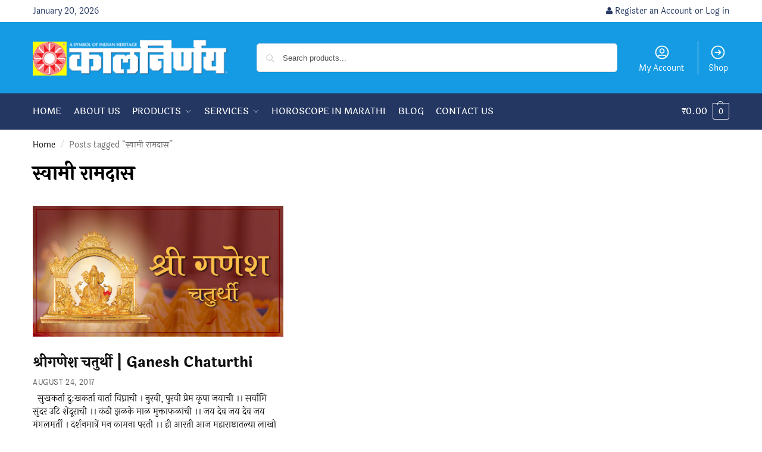

--- FILE ---
content_type: text/html; charset=UTF-8
request_url: https://www.kalnirnay.com/blog/tag/%E0%A4%B8%E0%A5%8D%E0%A4%B5%E0%A4%BE%E0%A4%AE%E0%A5%80-%E0%A4%B0%E0%A4%BE%E0%A4%AE%E0%A4%A6%E0%A4%BE%E0%A4%B8/
body_size: 24288
content:
<!doctype html>
<html lang="en-US">
<head>
<meta charset="UTF-8">
<meta name="viewport" content="height=device-height, width=device-width, initial-scale=1">
<link rel="profile" href="https://gmpg.org/xfn/11">
<link rel="pingback" href="https://www.kalnirnay.com/xmlrpc.php">

<title>Browse articles tagged as  स्वामी रामदास on Kalnirnay.com</title>
<link rel='preconnect' href='//www.googletagmanager.com' />
<link rel='preconnect' href='//www.facebook.com' />
<link rel='preconnect' href='//capi-automation.s3.us-east-2.amazonaws.com' />
<link rel='dns-prefetch' href='//www.googletagmanager.com' />
<link rel='dns-prefetch' href='//www.facebook.com' />

<script type="text/javascript">
/* <![CDATA[ */
window.koko_analytics = {"url":"https:\/\/www.kalnirnay.com\/wp-admin\/admin-ajax.php?action=koko_analytics_collect","site_url":"https:\/\/www.kalnirnay.com","post_id":0,"path":"\/blog\/tag\/%E0%A4%B8%E0%A5%8D%E0%A4%B5%E0%A4%BE%E0%A4%AE%E0%A5%80-%E0%A4%B0%E0%A4%BE%E0%A4%AE%E0%A4%A6%E0%A4%BE%E0%A4%B8\/","method":"cookie","use_cookie":true};
/* ]]> */
</script>
<meta name="description" content="Read all the posts published with the &quot;स्वामी रामदास&quot; tag. Subscribe to the Kalnirnay blog for more such articles and content.">
<meta name="robots" content="index, follow, max-snippet:-1, max-image-preview:large, max-video-preview:-1">
<link rel="canonical" href="https://www.kalnirnay.com/blog/tag/स्वामी-रामदास/">
<meta property="og:url" content="https://www.kalnirnay.com/blog/tag/स्वामी-रामदास/">
<meta property="og:site_name" content="Kalnirnay">
<meta property="og:locale" content="en_US">
<meta property="og:type" content="object">
<meta property="og:title" content="Browse articles tagged as  स्वामी रामदास on Kalnirnay.com">
<meta property="og:description" content="Read all the posts published with the &quot;स्वामी रामदास&quot; tag. Subscribe to the Kalnirnay blog for more such articles and content.">
<meta name="twitter:card" content="summary">
<meta name="twitter:site" content="@kalnirnay">
<meta name="twitter:creator" content="@https://twitter.com/kalnirnay">
<meta name="twitter:title" content="Browse articles tagged as  स्वामी रामदास on Kalnirnay.com">
<meta name="twitter:description" content="Read all the posts published with the &quot;स्वामी रामदास&quot; tag. Subscribe to the Kalnirnay blog for more such articles and content.">
<link rel='dns-prefetch' href='//capi-automation.s3.us-east-2.amazonaws.com' />
<link rel="alternate" type="application/rss+xml" title="Kalnirnay &raquo; Feed" href="https://www.kalnirnay.com/feed/" />
<style type="text/css">.brave_popup{display:none}</style><script data-no-optimize="1"> var brave_popup_data = {}; var bravepop_emailValidation=false; var brave_popup_videos = {};  var brave_popup_formData = {};var brave_popup_adminUser = false; var brave_popup_pageInfo = {"type":"tag","pageID":"","singleType":""};  var bravepop_emailSuggestions={};</script><!-- www.kalnirnay.com is managing ads with Advanced Ads 2.0.16 – https://wpadvancedads.com/ --><script id="kalni-ready">
			window.advanced_ads_ready=function(e,a){a=a||"complete";var d=function(e){return"interactive"===a?"loading"!==e:"complete"===e};d(document.readyState)?e():document.addEventListener("readystatechange",(function(a){d(a.target.readyState)&&e()}),{once:"interactive"===a})},window.advanced_ads_ready_queue=window.advanced_ads_ready_queue||[];		</script>
		<style id='wp-img-auto-sizes-contain-inline-css' type='text/css'>
img:is([sizes=auto i],[sizes^="auto," i]){contain-intrinsic-size:3000px 1500px}
/*# sourceURL=wp-img-auto-sizes-contain-inline-css */
</style>
<style id='wp-emoji-styles-inline-css' type='text/css'>

	img.wp-smiley, img.emoji {
		display: inline !important;
		border: none !important;
		box-shadow: none !important;
		height: 1em !important;
		width: 1em !important;
		margin: 0 0.07em !important;
		vertical-align: -0.1em !important;
		background: none !important;
		padding: 0 !important;
	}
/*# sourceURL=wp-emoji-styles-inline-css */
</style>
<link rel='stylesheet' id='wp-block-library-css' href='https://www.kalnirnay.com/wp-includes/css/dist/block-library/style.min.css?ver=6.9' type='text/css' media='all' />
<style id='wpseopress-local-business-style-inline-css' type='text/css'>
span.wp-block-wpseopress-local-business-field{margin-right:8px}

/*# sourceURL=https://www.kalnirnay.com/wp-content/plugins/wp-seopress-pro/public/editor/blocks/local-business/style-index.css */
</style>
<style id='wpseopress-table-of-contents-style-inline-css' type='text/css'>
.wp-block-wpseopress-table-of-contents li.active>a{font-weight:bold}

/*# sourceURL=https://www.kalnirnay.com/wp-content/plugins/wp-seopress-pro/public/editor/blocks/table-of-contents/style-index.css */
</style>
<style id='global-styles-inline-css' type='text/css'>
:root{--wp--preset--aspect-ratio--square: 1;--wp--preset--aspect-ratio--4-3: 4/3;--wp--preset--aspect-ratio--3-4: 3/4;--wp--preset--aspect-ratio--3-2: 3/2;--wp--preset--aspect-ratio--2-3: 2/3;--wp--preset--aspect-ratio--16-9: 16/9;--wp--preset--aspect-ratio--9-16: 9/16;--wp--preset--color--black: #000000;--wp--preset--color--cyan-bluish-gray: #abb8c3;--wp--preset--color--white: #ffffff;--wp--preset--color--pale-pink: #f78da7;--wp--preset--color--vivid-red: #cf2e2e;--wp--preset--color--luminous-vivid-orange: #ff6900;--wp--preset--color--luminous-vivid-amber: #fcb900;--wp--preset--color--light-green-cyan: #7bdcb5;--wp--preset--color--vivid-green-cyan: #00d084;--wp--preset--color--pale-cyan-blue: #8ed1fc;--wp--preset--color--vivid-cyan-blue: #0693e3;--wp--preset--color--vivid-purple: #9b51e0;--wp--preset--gradient--vivid-cyan-blue-to-vivid-purple: linear-gradient(135deg,rgb(6,147,227) 0%,rgb(155,81,224) 100%);--wp--preset--gradient--light-green-cyan-to-vivid-green-cyan: linear-gradient(135deg,rgb(122,220,180) 0%,rgb(0,208,130) 100%);--wp--preset--gradient--luminous-vivid-amber-to-luminous-vivid-orange: linear-gradient(135deg,rgb(252,185,0) 0%,rgb(255,105,0) 100%);--wp--preset--gradient--luminous-vivid-orange-to-vivid-red: linear-gradient(135deg,rgb(255,105,0) 0%,rgb(207,46,46) 100%);--wp--preset--gradient--very-light-gray-to-cyan-bluish-gray: linear-gradient(135deg,rgb(238,238,238) 0%,rgb(169,184,195) 100%);--wp--preset--gradient--cool-to-warm-spectrum: linear-gradient(135deg,rgb(74,234,220) 0%,rgb(151,120,209) 20%,rgb(207,42,186) 40%,rgb(238,44,130) 60%,rgb(251,105,98) 80%,rgb(254,248,76) 100%);--wp--preset--gradient--blush-light-purple: linear-gradient(135deg,rgb(255,206,236) 0%,rgb(152,150,240) 100%);--wp--preset--gradient--blush-bordeaux: linear-gradient(135deg,rgb(254,205,165) 0%,rgb(254,45,45) 50%,rgb(107,0,62) 100%);--wp--preset--gradient--luminous-dusk: linear-gradient(135deg,rgb(255,203,112) 0%,rgb(199,81,192) 50%,rgb(65,88,208) 100%);--wp--preset--gradient--pale-ocean: linear-gradient(135deg,rgb(255,245,203) 0%,rgb(182,227,212) 50%,rgb(51,167,181) 100%);--wp--preset--gradient--electric-grass: linear-gradient(135deg,rgb(202,248,128) 0%,rgb(113,206,126) 100%);--wp--preset--gradient--midnight: linear-gradient(135deg,rgb(2,3,129) 0%,rgb(40,116,252) 100%);--wp--preset--font-size--small: clamp(1rem, 1rem + ((1vw - 0.2rem) * 0.368), 1.2rem);--wp--preset--font-size--medium: clamp(1rem, 1rem + ((1vw - 0.2rem) * 0.92), 1.5rem);--wp--preset--font-size--large: clamp(1.5rem, 1.5rem + ((1vw - 0.2rem) * 0.92), 2rem);--wp--preset--font-size--x-large: clamp(1.5rem, 1.5rem + ((1vw - 0.2rem) * 1.379), 2.25rem);--wp--preset--font-size--x-small: 0.85rem;--wp--preset--font-size--base: clamp(1rem, 1rem + ((1vw - 0.2rem) * 0.46), 1.25rem);--wp--preset--font-size--xx-large: clamp(2rem, 2rem + ((1vw - 0.2rem) * 1.839), 3rem);--wp--preset--font-size--xxx-large: clamp(2.25rem, 2.25rem + ((1vw - 0.2rem) * 3.218), 4rem);--wp--preset--spacing--20: 0.44rem;--wp--preset--spacing--30: 0.67rem;--wp--preset--spacing--40: 1rem;--wp--preset--spacing--50: 1.5rem;--wp--preset--spacing--60: 2.25rem;--wp--preset--spacing--70: 3.38rem;--wp--preset--spacing--80: 5.06rem;--wp--preset--spacing--small: clamp(.25rem, 2.5vw, 0.75rem);--wp--preset--spacing--medium: clamp(1rem, 4vw, 2rem);--wp--preset--spacing--large: clamp(1.25rem, 6vw, 3rem);--wp--preset--spacing--x-large: clamp(3rem, 7vw, 5rem);--wp--preset--spacing--xx-large: clamp(4rem, 9vw, 7rem);--wp--preset--spacing--xxx-large: clamp(5rem, 12vw, 9rem);--wp--preset--spacing--xxxx-large: clamp(6rem, 14vw, 13rem);--wp--preset--shadow--natural: 6px 6px 9px rgba(0, 0, 0, 0.2);--wp--preset--shadow--deep: 12px 12px 50px rgba(0, 0, 0, 0.4);--wp--preset--shadow--sharp: 6px 6px 0px rgba(0, 0, 0, 0.2);--wp--preset--shadow--outlined: 6px 6px 0px -3px rgb(255, 255, 255), 6px 6px rgb(0, 0, 0);--wp--preset--shadow--crisp: 6px 6px 0px rgb(0, 0, 0);--wp--custom--line-height--none: 1;--wp--custom--line-height--tight: 1.1;--wp--custom--line-height--snug: 1.2;--wp--custom--line-height--normal: 1.5;--wp--custom--line-height--relaxed: 1.625;--wp--custom--line-height--loose: 2;--wp--custom--line-height--body: 1.618;}:root { --wp--style--global--content-size: 900px;--wp--style--global--wide-size: 1190px; }:where(body) { margin: 0; }.wp-site-blocks { padding-top: var(--wp--style--root--padding-top); padding-bottom: var(--wp--style--root--padding-bottom); }.has-global-padding { padding-right: var(--wp--style--root--padding-right); padding-left: var(--wp--style--root--padding-left); }.has-global-padding > .alignfull { margin-right: calc(var(--wp--style--root--padding-right) * -1); margin-left: calc(var(--wp--style--root--padding-left) * -1); }.has-global-padding :where(:not(.alignfull.is-layout-flow) > .has-global-padding:not(.wp-block-block, .alignfull)) { padding-right: 0; padding-left: 0; }.has-global-padding :where(:not(.alignfull.is-layout-flow) > .has-global-padding:not(.wp-block-block, .alignfull)) > .alignfull { margin-left: 0; margin-right: 0; }.wp-site-blocks > .alignleft { float: left; margin-right: 2em; }.wp-site-blocks > .alignright { float: right; margin-left: 2em; }.wp-site-blocks > .aligncenter { justify-content: center; margin-left: auto; margin-right: auto; }:where(.wp-site-blocks) > * { margin-block-start: var(--wp--preset--spacing--medium); margin-block-end: 0; }:where(.wp-site-blocks) > :first-child { margin-block-start: 0; }:where(.wp-site-blocks) > :last-child { margin-block-end: 0; }:root { --wp--style--block-gap: var(--wp--preset--spacing--medium); }:root :where(.is-layout-flow) > :first-child{margin-block-start: 0;}:root :where(.is-layout-flow) > :last-child{margin-block-end: 0;}:root :where(.is-layout-flow) > *{margin-block-start: var(--wp--preset--spacing--medium);margin-block-end: 0;}:root :where(.is-layout-constrained) > :first-child{margin-block-start: 0;}:root :where(.is-layout-constrained) > :last-child{margin-block-end: 0;}:root :where(.is-layout-constrained) > *{margin-block-start: var(--wp--preset--spacing--medium);margin-block-end: 0;}:root :where(.is-layout-flex){gap: var(--wp--preset--spacing--medium);}:root :where(.is-layout-grid){gap: var(--wp--preset--spacing--medium);}.is-layout-flow > .alignleft{float: left;margin-inline-start: 0;margin-inline-end: 2em;}.is-layout-flow > .alignright{float: right;margin-inline-start: 2em;margin-inline-end: 0;}.is-layout-flow > .aligncenter{margin-left: auto !important;margin-right: auto !important;}.is-layout-constrained > .alignleft{float: left;margin-inline-start: 0;margin-inline-end: 2em;}.is-layout-constrained > .alignright{float: right;margin-inline-start: 2em;margin-inline-end: 0;}.is-layout-constrained > .aligncenter{margin-left: auto !important;margin-right: auto !important;}.is-layout-constrained > :where(:not(.alignleft):not(.alignright):not(.alignfull)){max-width: var(--wp--style--global--content-size);margin-left: auto !important;margin-right: auto !important;}.is-layout-constrained > .alignwide{max-width: var(--wp--style--global--wide-size);}body .is-layout-flex{display: flex;}.is-layout-flex{flex-wrap: wrap;align-items: center;}.is-layout-flex > :is(*, div){margin: 0;}body .is-layout-grid{display: grid;}.is-layout-grid > :is(*, div){margin: 0;}body{font-family: var(--wp--preset--font-family--primary);--wp--style--root--padding-top: 0;--wp--style--root--padding-right: var(--wp--preset--spacing--medium);--wp--style--root--padding-bottom: 0;--wp--style--root--padding-left: var(--wp--preset--spacing--medium);}a:where(:not(.wp-element-button)){text-decoration: false;}:root :where(.wp-element-button, .wp-block-button__link){background-color: #32373c;border-width: 0;color: #fff;font-family: inherit;font-size: inherit;font-style: inherit;font-weight: inherit;letter-spacing: inherit;line-height: inherit;padding-top: calc(0.667em + 2px);padding-right: calc(1.333em + 2px);padding-bottom: calc(0.667em + 2px);padding-left: calc(1.333em + 2px);text-decoration: none;text-transform: inherit;}.has-black-color{color: var(--wp--preset--color--black) !important;}.has-cyan-bluish-gray-color{color: var(--wp--preset--color--cyan-bluish-gray) !important;}.has-white-color{color: var(--wp--preset--color--white) !important;}.has-pale-pink-color{color: var(--wp--preset--color--pale-pink) !important;}.has-vivid-red-color{color: var(--wp--preset--color--vivid-red) !important;}.has-luminous-vivid-orange-color{color: var(--wp--preset--color--luminous-vivid-orange) !important;}.has-luminous-vivid-amber-color{color: var(--wp--preset--color--luminous-vivid-amber) !important;}.has-light-green-cyan-color{color: var(--wp--preset--color--light-green-cyan) !important;}.has-vivid-green-cyan-color{color: var(--wp--preset--color--vivid-green-cyan) !important;}.has-pale-cyan-blue-color{color: var(--wp--preset--color--pale-cyan-blue) !important;}.has-vivid-cyan-blue-color{color: var(--wp--preset--color--vivid-cyan-blue) !important;}.has-vivid-purple-color{color: var(--wp--preset--color--vivid-purple) !important;}.has-black-background-color{background-color: var(--wp--preset--color--black) !important;}.has-cyan-bluish-gray-background-color{background-color: var(--wp--preset--color--cyan-bluish-gray) !important;}.has-white-background-color{background-color: var(--wp--preset--color--white) !important;}.has-pale-pink-background-color{background-color: var(--wp--preset--color--pale-pink) !important;}.has-vivid-red-background-color{background-color: var(--wp--preset--color--vivid-red) !important;}.has-luminous-vivid-orange-background-color{background-color: var(--wp--preset--color--luminous-vivid-orange) !important;}.has-luminous-vivid-amber-background-color{background-color: var(--wp--preset--color--luminous-vivid-amber) !important;}.has-light-green-cyan-background-color{background-color: var(--wp--preset--color--light-green-cyan) !important;}.has-vivid-green-cyan-background-color{background-color: var(--wp--preset--color--vivid-green-cyan) !important;}.has-pale-cyan-blue-background-color{background-color: var(--wp--preset--color--pale-cyan-blue) !important;}.has-vivid-cyan-blue-background-color{background-color: var(--wp--preset--color--vivid-cyan-blue) !important;}.has-vivid-purple-background-color{background-color: var(--wp--preset--color--vivid-purple) !important;}.has-black-border-color{border-color: var(--wp--preset--color--black) !important;}.has-cyan-bluish-gray-border-color{border-color: var(--wp--preset--color--cyan-bluish-gray) !important;}.has-white-border-color{border-color: var(--wp--preset--color--white) !important;}.has-pale-pink-border-color{border-color: var(--wp--preset--color--pale-pink) !important;}.has-vivid-red-border-color{border-color: var(--wp--preset--color--vivid-red) !important;}.has-luminous-vivid-orange-border-color{border-color: var(--wp--preset--color--luminous-vivid-orange) !important;}.has-luminous-vivid-amber-border-color{border-color: var(--wp--preset--color--luminous-vivid-amber) !important;}.has-light-green-cyan-border-color{border-color: var(--wp--preset--color--light-green-cyan) !important;}.has-vivid-green-cyan-border-color{border-color: var(--wp--preset--color--vivid-green-cyan) !important;}.has-pale-cyan-blue-border-color{border-color: var(--wp--preset--color--pale-cyan-blue) !important;}.has-vivid-cyan-blue-border-color{border-color: var(--wp--preset--color--vivid-cyan-blue) !important;}.has-vivid-purple-border-color{border-color: var(--wp--preset--color--vivid-purple) !important;}.has-vivid-cyan-blue-to-vivid-purple-gradient-background{background: var(--wp--preset--gradient--vivid-cyan-blue-to-vivid-purple) !important;}.has-light-green-cyan-to-vivid-green-cyan-gradient-background{background: var(--wp--preset--gradient--light-green-cyan-to-vivid-green-cyan) !important;}.has-luminous-vivid-amber-to-luminous-vivid-orange-gradient-background{background: var(--wp--preset--gradient--luminous-vivid-amber-to-luminous-vivid-orange) !important;}.has-luminous-vivid-orange-to-vivid-red-gradient-background{background: var(--wp--preset--gradient--luminous-vivid-orange-to-vivid-red) !important;}.has-very-light-gray-to-cyan-bluish-gray-gradient-background{background: var(--wp--preset--gradient--very-light-gray-to-cyan-bluish-gray) !important;}.has-cool-to-warm-spectrum-gradient-background{background: var(--wp--preset--gradient--cool-to-warm-spectrum) !important;}.has-blush-light-purple-gradient-background{background: var(--wp--preset--gradient--blush-light-purple) !important;}.has-blush-bordeaux-gradient-background{background: var(--wp--preset--gradient--blush-bordeaux) !important;}.has-luminous-dusk-gradient-background{background: var(--wp--preset--gradient--luminous-dusk) !important;}.has-pale-ocean-gradient-background{background: var(--wp--preset--gradient--pale-ocean) !important;}.has-electric-grass-gradient-background{background: var(--wp--preset--gradient--electric-grass) !important;}.has-midnight-gradient-background{background: var(--wp--preset--gradient--midnight) !important;}.has-small-font-size{font-size: var(--wp--preset--font-size--small) !important;}.has-medium-font-size{font-size: var(--wp--preset--font-size--medium) !important;}.has-large-font-size{font-size: var(--wp--preset--font-size--large) !important;}.has-x-large-font-size{font-size: var(--wp--preset--font-size--x-large) !important;}.has-x-small-font-size{font-size: var(--wp--preset--font-size--x-small) !important;}.has-base-font-size{font-size: var(--wp--preset--font-size--base) !important;}.has-xx-large-font-size{font-size: var(--wp--preset--font-size--xx-large) !important;}.has-xxx-large-font-size{font-size: var(--wp--preset--font-size--xxx-large) !important;}
:root :where(.wp-block-columns){margin-bottom: 0px;}
:root :where(.wp-block-pullquote){font-size: clamp(0.984em, 0.984rem + ((1vw - 0.2em) * 0.949), 1.5em);line-height: 1.6;}
:root :where(.wp-block-spacer){margin-top: 0 !important;}
/*# sourceURL=global-styles-inline-css */
</style>
<link rel='stylesheet' id='commercekit-ajax-search-css-css' href='https://www.kalnirnay.com/wp-content/plugins/commercegurus-commercekit/assets/css/ajax-search.css?ver=2.4.3' type='text/css' media='all' />
<link rel='stylesheet' id='advanced-flat-rate-shipping-for-woocommerce-css' href='https://www.kalnirnay.com/wp-content/plugins/woo-extra-flat-rate/public/css/advanced-flat-rate-shipping-for-woocommerce-public.css?ver=v4.4.3' type='text/css' media='all' />
<link rel='stylesheet' id='font-awesome-min-css' href='https://www.kalnirnay.com/wp-content/plugins/woo-extra-flat-rate/public/css/font-awesome.min.css?ver=v4.4.3' type='text/css' media='all' />
<style id='woocommerce-inline-inline-css' type='text/css'>
.woocommerce form .form-row .required { visibility: visible; }
/*# sourceURL=woocommerce-inline-inline-css */
</style>
<link rel='stylesheet' id='shoptimizer-style-css' href='https://www.kalnirnay.com/wp-content/themes/shoptimizer/style.css?ver=2.9.0' type='text/css' media='all' />
<link rel='stylesheet' id='shoptimizer-child-style-css' href='https://www.kalnirnay.com/wp-content/themes/kalnirnay-three/style.css?ver=0.2.1.3' type='text/css' media='all' />
<link rel='stylesheet' id='shoptimizer-main-min-css' href='https://www.kalnirnay.com/wp-content/themes/shoptimizer/assets/css/main/main.min.css?ver=2.9.0' type='text/css' media='all' />
<link rel='stylesheet' id='shoptimizer-blog-min-css' href='https://www.kalnirnay.com/wp-content/themes/shoptimizer/assets/css/main/blog.min.css?ver=2.9.0' type='text/css' media='all' />
<link rel='stylesheet' id='shoptimizer-blocks-min-css' href='https://www.kalnirnay.com/wp-content/themes/shoptimizer/assets/css/main/blocks.min.css?ver=2.9.0' type='text/css' media='all' />
<link rel='stylesheet' id='shoptimizer-reduced-motion-css' href='https://www.kalnirnay.com/wp-content/themes/shoptimizer/assets/css/components/accessibility/reduced-motion.css?ver=2.9.0' type='text/css' media='all' />
<link rel='stylesheet' id='tablepress-default-css' href='https://www.kalnirnay.com/wp-content/plugins/tablepress/css/build/default.css?ver=3.2.6' type='text/css' media='all' />
<link rel='stylesheet' id='shoptimizer-elementor-pro-css' href='https://www.kalnirnay.com/wp-content/themes/shoptimizer/inc/compatibility/elementor-pro/elementor-pro.css?ver=0.2.1.3' type='text/css' media='all' />
<link rel='stylesheet' id='wapf-frontend-css' href='https://www.kalnirnay.com/wp-content/plugins/advanced-product-fields-for-woocommerce-pro/assets/css/frontend.min.css?ver=3.1.1-1760767781' type='text/css' media='all' />
<link rel='stylesheet' id='wapf-dp-css' href='https://www.kalnirnay.com/wp-content/plugins/advanced-product-fields-for-woocommerce-pro/assets/css/datepicker.min.css?ver=3.1.1' type='text/css' media='all' />
<!--n2css--><!--n2js--><script type="text/javascript" src="https://www.kalnirnay.com/wp-includes/js/jquery/jquery.min.js?ver=3.7.1" id="jquery-core-js"></script>
<script type="text/javascript" src="https://www.kalnirnay.com/wp-includes/js/jquery/jquery-migrate.min.js?ver=3.4.1" id="jquery-migrate-js"></script>
<script type="text/javascript" src="https://www.kalnirnay.com/wp-content/plugins/woo-extra-flat-rate/public/js/advanced-flat-rate-shipping-for-woocommerce-public.js?ver=v4.4.3" id="advanced-flat-rate-shipping-for-woocommerce-js"></script>
<script type="text/javascript" src="https://www.kalnirnay.com/wp-content/plugins/woocommerce-fixed-quantity/assets/js/woofix.js?ver=6.9" id="woofix_public_js-js"></script>
<script type="text/javascript" src="https://www.kalnirnay.com/wp-content/plugins/woocommerce/assets/js/jquery-blockui/jquery.blockUI.min.js?ver=2.7.0-wc.10.4.3" id="wc-jquery-blockui-js" defer="defer" data-wp-strategy="defer"></script>
<script type="text/javascript" id="wc-add-to-cart-js-extra">
/* <![CDATA[ */
var wc_add_to_cart_params = {"ajax_url":"/wp-admin/admin-ajax.php","wc_ajax_url":"/?wc-ajax=%%endpoint%%","i18n_view_cart":"View cart","cart_url":"https://www.kalnirnay.com/mycart/","is_cart":"","cart_redirect_after_add":"yes"};
//# sourceURL=wc-add-to-cart-js-extra
/* ]]> */
</script>
<script type="text/javascript" src="https://www.kalnirnay.com/wp-content/plugins/woocommerce/assets/js/frontend/add-to-cart.min.js?ver=10.4.3" id="wc-add-to-cart-js" defer="defer" data-wp-strategy="defer"></script>
<script type="text/javascript" src="https://www.kalnirnay.com/wp-content/plugins/woocommerce/assets/js/js-cookie/js.cookie.min.js?ver=2.1.4-wc.10.4.3" id="wc-js-cookie-js" defer="defer" data-wp-strategy="defer"></script>
<script type="text/javascript" id="woocommerce-js-extra">
/* <![CDATA[ */
var woocommerce_params = {"ajax_url":"/wp-admin/admin-ajax.php","wc_ajax_url":"/?wc-ajax=%%endpoint%%","i18n_password_show":"Show password","i18n_password_hide":"Hide password"};
//# sourceURL=woocommerce-js-extra
/* ]]> */
</script>
<script type="text/javascript" src="https://www.kalnirnay.com/wp-content/plugins/woocommerce/assets/js/frontend/woocommerce.min.js?ver=10.4.3" id="woocommerce-js" defer="defer" data-wp-strategy="defer"></script>
<link rel="https://api.w.org/" href="https://www.kalnirnay.com/wp-json/" /><link rel="alternate" title="JSON" type="application/json" href="https://www.kalnirnay.com/wp-json/wp/v2/tags/691" /><link rel="EditURI" type="application/rsd+xml" title="RSD" href="https://www.kalnirnay.com/xmlrpc.php?rsd" />
	<script type="text/javascript"> var commercekit_ajs = {"ajax_url":"\/?commercekit-ajax","ajax_search":1,"char_count":3,"action":"commercekit_ajax_search","loader_icon":"https:\/\/www.kalnirnay.com\/wp-content\/plugins\/commercegurus-commercekit\/assets\/images\/loader2.gif","no_results_text":"No results","placeholder_text":"Search products...","other_result_text":"Other results","view_all_text":"View all results","no_other_text":"No other results","other_all_text":"View all other results","ajax_url_product":"https:\/\/www.kalnirnay.com\/?cgkit_ajax_search_product=1","ajax_url_post":"https:\/\/www.kalnirnay.com\/?cgkit_ajax_search_post=1","fast_ajax_search":0,"ajs_other_results":1,"layout":"product","ajax_nonce":0}; var commercekit_pdp = []; var commercekit_as = []; </script>
	<style type="text/css">
.ckit-badge_wrapper { font-size: 11px; position: absolute; z-index: 1; left: 10px; top: 10px; display: flex; flex-direction: column; align-items: flex-start; }
div.product .ckit-badge_wrapper { font-size: 12px; }
.ckit-badge_wrapper.ckit-badge-summary { position: unset; }
.sale-item.product-label + .ckit-badge_wrapper, .onsale + .ckit-badge_wrapper { top: 36px; }
.ckit-badge { padding: 3px 9px; margin-bottom: 5px; line-height: 15px; text-align: center; border-radius: 3px; opacity: 0.8; pointer-events: none; background: #e24ad3; color: #fff; }
#commercegurus-pdp-gallery-wrapper { position: relative; }
#commercegurus-pdp-gallery-wrapper .ckit-badge_wrapper { z-index: 2; }

/* -- Shoptimizer -- */
.theme-shoptimizer .woocommerce-image__wrapper .product-label.type-circle { left: 10px; }
.theme-shoptimizer .sale-item.product-label.type-circle + .ckit-badge_wrapper { top: 50px; }
/* -- RTL -- */
.rtl .ckit-badge_wrapper {left: auto;right: 10px;}
@media (min-width: 771px) {
	.rtl .cgkit-gallery-vertical-scroll .ckit-badge_wrapper {margin-right: 65px;margin-left: 0;}
	.cgkit-gallery-vertical-left .ckit-badge_wrapper { margin-left: 100px; }
}
@media only screen and (max-width: 992px) and (min-width: 771px) {
	.rtl .cgkit-gallery-vertical-scroll .ckit-badge_wrapper {margin-right: 40px;margin-left: 0;}
}
</style>
	
	<noscript><style>.woocommerce-product-gallery{ opacity: 1 !important; }</style></noscript>
				<script  type="text/javascript">
				!function(f,b,e,v,n,t,s){if(f.fbq)return;n=f.fbq=function(){n.callMethod?
					n.callMethod.apply(n,arguments):n.queue.push(arguments)};if(!f._fbq)f._fbq=n;
					n.push=n;n.loaded=!0;n.version='2.0';n.queue=[];t=b.createElement(e);t.async=!0;
					t.src=v;s=b.getElementsByTagName(e)[0];s.parentNode.insertBefore(t,s)}(window,
					document,'script','https://connect.facebook.net/en_US/fbevents.js');
			</script>
			<!-- WooCommerce Facebook Integration Begin -->
			<script  type="text/javascript">

				fbq('init', '755910960886781', {}, {
    "agent": "woocommerce_6-10.4.3-3.5.15"
});

				document.addEventListener( 'DOMContentLoaded', function() {
					// Insert placeholder for events injected when a product is added to the cart through AJAX.
					document.body.insertAdjacentHTML( 'beforeend', '<div class=\"wc-facebook-pixel-event-placeholder\"></div>' );
				}, false );

			</script>
			<!-- WooCommerce Facebook Integration End -->
						<style>
				.e-con.e-parent:nth-of-type(n+4):not(.e-lazyloaded):not(.e-no-lazyload),
				.e-con.e-parent:nth-of-type(n+4):not(.e-lazyloaded):not(.e-no-lazyload) * {
					background-image: none !important;
				}
				@media screen and (max-height: 1024px) {
					.e-con.e-parent:nth-of-type(n+3):not(.e-lazyloaded):not(.e-no-lazyload),
					.e-con.e-parent:nth-of-type(n+3):not(.e-lazyloaded):not(.e-no-lazyload) * {
						background-image: none !important;
					}
				}
				@media screen and (max-height: 640px) {
					.e-con.e-parent:nth-of-type(n+2):not(.e-lazyloaded):not(.e-no-lazyload),
					.e-con.e-parent:nth-of-type(n+2):not(.e-lazyloaded):not(.e-no-lazyload) * {
						background-image: none !important;
					}
				}
			</style>
			<noscript><style>.lazyload[data-src]{display:none !important;}</style></noscript><style>.lazyload{background-image:none !important;}.lazyload:before{background-image:none !important;}</style><style>.breadcrumb {list-style:none;margin:0;padding-inline-start:0;}.breadcrumb li {margin:0;display:inline-block;position:relative;}.breadcrumb li::after{content:' → ';margin-left:5px;margin-right:5px;}.breadcrumb li:last-child::after{display:none}</style>		<style type="text/css" id="wp-custom-css">
			.compatibility-test-male,
.compatibility-test-female {
	border: 1px solid #243762;
	padding: 20px 5px 0px;
	margin-bottom: 15px;
} 		</style>
		
<script async src='https://www.googletagmanager.com/gtag/js?id=G-VZ8ND9NYNB'></script><script>
window.dataLayer = window.dataLayer || [];
function gtag(){dataLayer.push(arguments);}gtag('js', new Date());
gtag('set', 'cookie_domain', 'auto');
gtag('set', 'cookie_flags', 'SameSite=None;Secure');

 gtag('config', 'G-VZ8ND9NYNB' , {});

 gtag('config', 'AW-878594790');

</script>

<meta name="theme-color" content="#149be4"><style id="kirki-inline-styles">.site-header .custom-logo-link img{height:60px;}.is_stuck .logo-mark{width:60px;}.price ins, .summary .yith-wcwl-add-to-wishlist a:before, .site .commercekit-wishlist a i:before, .commercekit-wishlist-table .price, .commercekit-wishlist-table .price ins, .commercekit-ajs-product-price, .commercekit-ajs-product-price ins, .widget-area .widget.widget_categories a:hover, #secondary .widget ul li a:hover, #secondary.widget-area .widget li.chosen a, .widget-area .widget a:hover, #secondary .widget_recent_comments ul li a:hover, .woocommerce-pagination .page-numbers li .page-numbers.current, div.product p.price, body:not(.mobile-toggled) .main-navigation ul.menu li.full-width.menu-item-has-children ul li.highlight > a, body:not(.mobile-toggled) .main-navigation ul.menu li.full-width.menu-item-has-children ul li.highlight > a:hover, #secondary .widget ins span.amount, #secondary .widget ins span.amount span, .search-results article h2 a:hover{color:#ee1e26;}.spinner > div, .widget_price_filter .ui-slider .ui-slider-range, .widget_price_filter .ui-slider .ui-slider-handle, #page .woocommerce-tabs ul.tabs li span, #secondary.widget-area .widget .tagcloud a:hover, .widget-area .widget.widget_product_tag_cloud a:hover, footer .mc4wp-form input[type="submit"], #payment .payment_methods li.woocommerce-PaymentMethod > input[type=radio]:first-child:checked + label:before, #payment .payment_methods li.wc_payment_method > input[type=radio]:first-child:checked + label:before, #shipping_method > li > input[type=radio]:first-child:checked + label:before, ul#shipping_method li:only-child label:before, .image-border .elementor-image:after, ul.products li.product .yith-wcwl-wishlistexistsbrowse a:before, ul.products li.product .yith-wcwl-wishlistaddedbrowse a:before, ul.products li.product .yith-wcwl-add-button a:before, .summary .yith-wcwl-add-to-wishlist a:before, li.product .commercekit-wishlist a em.cg-wishlist-t:before, li.product .commercekit-wishlist a em.cg-wishlist:before, .site .commercekit-wishlist a i:before, .summary .commercekit-wishlist a i.cg-wishlist-t:before, .woocommerce-tabs ul.tabs li a span, .commercekit-atc-tab-links li a span, .main-navigation ul li a span strong, .widget_layered_nav ul.woocommerce-widget-layered-nav-list li.chosen:before{background-color:#ee1e26;}.woocommerce-tabs .tabs li a::after, .commercekit-atc-tab-links li a:after{border-color:#ee1e26;}a{color:#149be4;}a:hover{color:#243762;}body{background-color:#fff;}.col-full.topbar-wrapper{background-color:#fff;border-bottom-color:#ffffff;}.top-bar, .top-bar a{color:#243762;}body:not(.header-4) .site-header, .header-4-container{background-color:#149be4;}.header-widget-region{background-color:#d3e5f3;font-size:14px;}.header-widget-region, .header-widget-region a{color:#ee1e26;}.button, .button:hover, .message-inner a.button, .wc-proceed-to-checkout a.button, .wc-proceed-to-checkout .checkout-button.button:hover, .commercekit-wishlist-table button, input[type=submit], ul.products li.product .button, ul.products li.product .added_to_cart, ul.wc-block-grid__products .wp-block-button__link, ul.wc-block-grid__products .wp-block-button__link:hover, .site .widget_shopping_cart a.button.checkout, .woocommerce #respond input#submit.alt, .main-navigation ul.menu ul li a.button, .main-navigation ul.menu ul li a.button:hover, body .main-navigation ul.menu li.menu-item-has-children.full-width > .sub-menu-wrapper li a.button:hover, .main-navigation ul.menu li.menu-item-has-children.full-width > .sub-menu-wrapper li:hover a.added_to_cart, .site div.wpforms-container-full .wpforms-form button[type=submit], .product .cart .single_add_to_cart_button, .woocommerce-cart p.return-to-shop a, .elementor-row .feature p a, .image-feature figcaption span, .wp-element-button.wc-block-cart__submit-button, .wp-element-button.wc-block-components-button.wc-block-components-checkout-place-order-button{color:#fff;}.single-product div.product form.cart .button.added::before, #payment .place-order .button:before, .cart-collaterals .checkout-button:before, .widget_shopping_cart .buttons .checkout:before{background-color:#fff;}.button, input[type=submit], ul.products li.product .button, .commercekit-wishlist-table button, .woocommerce #respond input#submit.alt, .product .cart .single_add_to_cart_button, .widget_shopping_cart a.button.checkout, .main-navigation ul.menu li.menu-item-has-children.full-width > .sub-menu-wrapper li a.added_to_cart, .site div.wpforms-container-full .wpforms-form button[type=submit], ul.products li.product .added_to_cart, ul.wc-block-grid__products .wp-block-button__link, .woocommerce-cart p.return-to-shop a, .elementor-row .feature a, .image-feature figcaption span, .wp-element-button.wc-block-cart__submit-button, .wp-element-button.wc-block-components-button.wc-block-components-checkout-place-order-button{background-color:#3bb54a;}.widget_shopping_cart a.button.checkout{border-color:#3bb54a;}.button:hover, [type="submit"]:hover, .commercekit-wishlist-table button:hover, ul.products li.product .button:hover, #place_order[type="submit"]:hover, body .woocommerce #respond input#submit.alt:hover, .product .cart .single_add_to_cart_button:hover, .main-navigation ul.menu li.menu-item-has-children.full-width > .sub-menu-wrapper li a.added_to_cart:hover, .site div.wpforms-container-full .wpforms-form button[type=submit]:hover, .site div.wpforms-container-full .wpforms-form button[type=submit]:focus, ul.products li.product .added_to_cart:hover, ul.wc-block-grid__products .wp-block-button__link:hover, .widget_shopping_cart a.button.checkout:hover, .woocommerce-cart p.return-to-shop a:hover, .wp-element-button.wc-block-cart__submit-button:hover, .wp-element-button.wc-block-components-button.wc-block-components-checkout-place-order-button:hover{background-color:#009245;}.widget_shopping_cart a.button.checkout:hover{border-color:#009245;}.onsale, .product-label, .wc-block-grid__product-onsale{background-color:#3bb54a;color:#fff;}.content-area .summary .onsale{color:#3bb54a;}.summary .product-label:before, .product-details-wrapper .product-label:before{border-right-color:#3bb54a;}.rtl .product-details-wrapper .product-label:before{border-left-color:#3bb54a;}.entry-content .testimonial-entry-title:after, .cart-summary .widget li strong::before, p.stars.selected a.active::before, p.stars:hover a::before, p.stars.selected a:not(.active)::before{color:#ee9e13;}.star-rating > span:before{background-color:#ee9e13;}header.woocommerce-products-header, .shoptimizer-category-banner{background-color:#efeee3;}.term-description p, .term-description a, .term-description a:hover, .shoptimizer-category-banner h1, .shoptimizer-category-banner .taxonomy-description p{color:#222;}.single-product .site-content .col-full{background-color:#f8f8f8;}.call-back-feature button{background-color:#dc9814;}.call-back-feature button, .site-content div.call-back-feature button:hover{color:#fff;}ul.checkout-bar:before, .woocommerce-checkout .checkout-bar li.active:after, ul.checkout-bar li.visited:after{background-color:#3bb54a;}.below-content .widget .ri{color:#999;}.below-content .widget svg{stroke:#999;}footer.site-footer, footer.copyright{background-color:#d3e5f3;color:#222222;}.site footer.site-footer .widget .widget-title, .site-footer .widget.widget_block h2{color:#243762;}footer.site-footer a:not(.button), footer.copyright a{color:#222222;}footer.site-footer a:not(.button):hover, footer.copyright a:hover{color:#ee1e26;}footer.site-footer li a:after{border-color:#ee1e26;}.top-bar{font-size:14px;}.menu-primary-menu-container > ul > li > a span:before, .menu-primary-menu-container > ul > li.nolink > span:before{border-color:#ee1e26;}.secondary-navigation .menu a, .ri.menu-item:before, .fa.menu-item:before{color:#ffffff;}.secondary-navigation .icon-wrapper svg{stroke:#ffffff;}.shoptimizer-cart a.cart-contents .count, .shoptimizer-cart a.cart-contents .count:after{border-color:#ffffff;}.shoptimizer-cart a.cart-contents .count, .shoptimizer-cart-icon i{color:#ffffff;}.shoptimizer-cart a.cart-contents:hover .count, .shoptimizer-cart a.cart-contents:hover .count{background-color:#ffffff;}.shoptimizer-cart .cart-contents{color:#fff;}.header-widget-region .widget{padding-top:12px;padding-bottom:12px;}.col-full, .single-product .site-content .shoptimizer-sticky-add-to-cart .col-full, body .woocommerce-message, .single-product .site-content .commercekit-sticky-add-to-cart .col-full, .wc-block-components-notice-banner{max-width:1170px;}.product-details-wrapper, .single-product .woocommerce:has(.woocommerce-message), .single-product .woocommerce-Tabs-panel, .single-product .archive-header .woocommerce-breadcrumb, .plp-below.archive.woocommerce .archive-header .woocommerce-breadcrumb, .related.products, .site-content #sspotReviews:not([data-shortcode="1"]), .upsells.products, .composite_summary, .composite_wrap, .wc-prl-recommendations, .yith-wfbt-section.woocommerce{max-width:calc(1170px + 5.2325em);}.main-navigation ul li.menu-item-has-children.full-width .container, .single-product .woocommerce-error{max-width:1170px;}.below-content .col-full, footer .col-full{max-width:calc(1170px + 40px);}body, button, input, select, option, textarea, :root :where(body){font-family:Laila;}:root{font-family:Laila;}.menu-primary-menu-container > ul > li > a, .shoptimizer-cart .cart-contents, .menu-primary-menu-container > ul > li.nolink > span{font-family:Laila;font-size:15px;font-weight:500;text-transform:uppercase;}.main-navigation ul.menu ul li > a, .main-navigation ul.nav-menu ul li > a, .main-navigation ul.menu ul li.nolink{font-family:Laila;font-weight:500;}.main-navigation ul.menu li.menu-item-has-children.full-width > .sub-menu-wrapper li.menu-item-has-children > a, .main-navigation ul.menu li.menu-item-has-children.full-width > .sub-menu-wrapper li.heading > a, .main-navigation ul.menu li.menu-item-has-children.full-width > .sub-menu-wrapper li.nolink > span{font-family:Laila;font-weight:700;text-transform:uppercase;color:#243762;}.entry-content{font-family:Laila;font-size:16px;}h1{font-family:Laila;line-height:1.4;}h2{font-family:Laila;}h3{font-family:Laila;}h4{font-family:Laila;}h5{font-family:Laila;}blockquote p{font-family:Laila;font-size:18px;}.widget .widget-title, .widget .widgettitle, .widget.widget_block h2{font-family:Laila;font-size:18px;font-weight:700;line-height:1.6;text-transform:capitalize;}.single-post h1{font-family:Laila;}.term-description, .shoptimizer-category-banner .taxonomy-description{font-family:Laila;font-size:16px;}ul.products li.product .woocommerce-loop-product__title, ul.products li.product:not(.product-category) h2, ul.products li.product .woocommerce-loop-product__title, ul.products li.product .woocommerce-loop-product__title, .main-navigation ul.menu ul li.product .woocommerce-loop-product__title a, .wc-block-grid__product .wc-block-grid__product-title{font-family:Laila;}.summary h1{font-family:Laila;font-size:28px;}body .woocommerce #respond input#submit.alt, body .woocommerce a.button.alt, body .woocommerce button.button.alt, body .woocommerce input.button.alt, .product .cart .single_add_to_cart_button, .shoptimizer-sticky-add-to-cart__content-button a.button, #cgkit-tab-commercekit-sticky-atc-title button, #cgkit-mobile-commercekit-sticky-atc button, .widget_shopping_cart a.button.checkout{font-family:Laila;text-transform:uppercase;}@media (min-width: 993px){.is_stuck .primary-navigation.with-logo .menu-primary-menu-container{margin-left:60px;}.header-4 .header-4-container{border-bottom-color:#eee;}.col-full-nav{background-color:#243762;}.col-full.main-header{padding-top:30px;padding-bottom:30px;}.menu-primary-menu-container > ul > li > a, .menu-primary-menu-container > ul > li.nolink > span, .site-header-cart, .logo-mark{line-height:60px;}.site-header-cart, .menu-primary-menu-container > ul > li.menu-button{height:60px;}.menu-primary-menu-container > ul > li > a, .menu-primary-menu-container > ul > li.nolink > span{color:#fff;}.main-navigation ul.menu > li.menu-item-has-children > a::after{background-color:#fff;}.menu-primary-menu-container > ul.menu:hover > li > a{opacity:0.65;}.main-navigation ul.menu ul.sub-menu{background-color:#fff;}.main-navigation ul.menu ul li a, .main-navigation ul.nav-menu ul li a{color:#323232;}.main-navigation ul.menu ul li.menu-item:not(.menu-item-image):not(.heading) > a:hover{color:#243762;}.shoptimizer-cart-icon svg{stroke:#ffffff;}.shoptimizer-cart a.cart-contents:hover .count{color:#fff;}body.header-4:not(.full-width-header) .header-4-inner, .summary form.cart.commercekit_sticky-atc .commercekit-pdp-sticky-inner, .commercekit-atc-sticky-tabs ul.commercekit-atc-tab-links, .h-ckit-filters.no-woocommerce-sidebar .commercekit-product-filters{max-width:1170px;}#secondary{width:18%;}.content-area{width:76%;}}@media (max-width: 992px){.main-header, .site-branding{height:48px;}.main-header .site-header-cart{top:calc(-14px + 48px / 2);}.sticky-m .mobile-filter, .sticky-m #cgkitpf-horizontal{top:48px;}.sticky-m .commercekit-atc-sticky-tabs{top:calc(48px - 1px);}.m-search-bh.sticky-m .commercekit-atc-sticky-tabs, .m-search-toggled.sticky-m .commercekit-atc-sticky-tabs{top:calc(48px + 60px - 1px);}.m-search-bh.sticky-m .mobile-filter, .m-search-toggled.sticky-m .mobile-filter, .m-search-bh.sticky-m #cgkitpf-horizontal, .m-search-toggled.sticky-m #cgkitpf-horizontal{top:calc(48px + 60px);}.sticky-m .cg-layout-vertical-scroll .cg-thumb-swiper{top:calc(48px + 10px);}body.theme-shoptimizer .site-header .custom-logo-link img, body.wp-custom-logo .site-header .custom-logo-link img{height:24px;}.m-search-bh .site-search, .m-search-toggled .site-search, .site-branding button.menu-toggle, .site-branding button.menu-toggle:hover{background-color:#149be4;}.menu-toggle .bar, .shoptimizer-cart a.cart-contents:hover .count{background-color:#ffffff;}.menu-toggle .bar-text, .menu-toggle:hover .bar-text, .shoptimizer-cart a.cart-contents .count{color:#ffffff;}.mobile-search-toggle svg, .shoptimizer-myaccount svg{stroke:#ffffff;}.shoptimizer-cart a.cart-contents:hover .count{background-color:#ffffff;}.shoptimizer-cart a.cart-contents:not(:hover) .count{color:#ffffff;}.shoptimizer-cart-icon svg{stroke:#ffffff;}.shoptimizer-cart a.cart-contents .count, .shoptimizer-cart a.cart-contents .count:after{border-color:#ffffff;}.col-full-nav{background-color:#fff;}.main-navigation ul li a, .menu-primary-menu-container > ul > li.nolink > span, body .main-navigation ul.menu > li.menu-item-has-children > span.caret::after, .main-navigation .woocommerce-loop-product__title, .main-navigation ul.menu li.product, body .main-navigation ul.menu li.menu-item-has-children.full-width>.sub-menu-wrapper li h6 a, body .main-navigation ul.menu li.menu-item-has-children.full-width>.sub-menu-wrapper li h6 a:hover, .main-navigation ul.products li.product .price, body .main-navigation ul.menu li.menu-item-has-children li.menu-item-has-children span.caret, body.mobile-toggled .main-navigation ul.menu li.menu-item-has-children.full-width > .sub-menu-wrapper li p.product__categories a, body.mobile-toggled ul.products li.product p.product__categories a, body li.menu-item-product p.product__categories, main-navigation ul.menu li.menu-item-has-children.full-width > .sub-menu-wrapper li.menu-item-has-children > a, .main-navigation ul.menu li.menu-item-has-children.full-width > .sub-menu-wrapper li.heading > a, .mobile-extra, .mobile-extra h4, .mobile-extra a:not(.button){color:#222;}.main-navigation ul.menu li.menu-item-has-children span.caret::after{background-color:#222;}.main-navigation ul.menu > li.menu-item-has-children.dropdown-open > .sub-menu-wrapper{border-bottom-color:#eee;}}@media (min-width: 992px){.top-bar .textwidget{padding-top:8px;padding-bottom:8px;}}/* devanagari */
@font-face {
  font-family: 'Laila';
  font-style: normal;
  font-weight: 400;
  font-display: swap;
  src: url(https://www.kalnirnay.com/wp-content/fonts/laila/LYjMdG_8nE8jDLRbgCZ4rA.woff2) format('woff2');
  unicode-range: U+0900-097F, U+1CD0-1CF9, U+200C-200D, U+20A8, U+20B9, U+20F0, U+25CC, U+A830-A839, U+A8E0-A8FF, U+11B00-11B09;
}
/* latin-ext */
@font-face {
  font-family: 'Laila';
  font-style: normal;
  font-weight: 400;
  font-display: swap;
  src: url(https://www.kalnirnay.com/wp-content/fonts/laila/LYjMdG_8nE8jDLRUgCZ4rA.woff2) format('woff2');
  unicode-range: U+0100-02BA, U+02BD-02C5, U+02C7-02CC, U+02CE-02D7, U+02DD-02FF, U+0304, U+0308, U+0329, U+1D00-1DBF, U+1E00-1E9F, U+1EF2-1EFF, U+2020, U+20A0-20AB, U+20AD-20C0, U+2113, U+2C60-2C7F, U+A720-A7FF;
}
/* latin */
@font-face {
  font-family: 'Laila';
  font-style: normal;
  font-weight: 400;
  font-display: swap;
  src: url(https://www.kalnirnay.com/wp-content/fonts/laila/LYjMdG_8nE8jDLRagCY.woff2) format('woff2');
  unicode-range: U+0000-00FF, U+0131, U+0152-0153, U+02BB-02BC, U+02C6, U+02DA, U+02DC, U+0304, U+0308, U+0329, U+2000-206F, U+20AC, U+2122, U+2191, U+2193, U+2212, U+2215, U+FEFF, U+FFFD;
}
/* devanagari */
@font-face {
  font-family: 'Laila';
  font-style: normal;
  font-weight: 500;
  font-display: swap;
  src: url(https://www.kalnirnay.com/wp-content/fonts/laila/LYjBdG_8nE8jDLypozNGjV8XVQ.woff2) format('woff2');
  unicode-range: U+0900-097F, U+1CD0-1CF9, U+200C-200D, U+20A8, U+20B9, U+20F0, U+25CC, U+A830-A839, U+A8E0-A8FF, U+11B00-11B09;
}
/* latin-ext */
@font-face {
  font-family: 'Laila';
  font-style: normal;
  font-weight: 500;
  font-display: swap;
  src: url(https://www.kalnirnay.com/wp-content/fonts/laila/LYjBdG_8nE8jDLypozNJjV8XVQ.woff2) format('woff2');
  unicode-range: U+0100-02BA, U+02BD-02C5, U+02C7-02CC, U+02CE-02D7, U+02DD-02FF, U+0304, U+0308, U+0329, U+1D00-1DBF, U+1E00-1E9F, U+1EF2-1EFF, U+2020, U+20A0-20AB, U+20AD-20C0, U+2113, U+2C60-2C7F, U+A720-A7FF;
}
/* latin */
@font-face {
  font-family: 'Laila';
  font-style: normal;
  font-weight: 500;
  font-display: swap;
  src: url(https://www.kalnirnay.com/wp-content/fonts/laila/LYjBdG_8nE8jDLypozNHjV8.woff2) format('woff2');
  unicode-range: U+0000-00FF, U+0131, U+0152-0153, U+02BB-02BC, U+02C6, U+02DA, U+02DC, U+0304, U+0308, U+0329, U+2000-206F, U+20AC, U+2122, U+2191, U+2193, U+2212, U+2215, U+FEFF, U+FFFD;
}
/* devanagari */
@font-face {
  font-family: 'Laila';
  font-style: normal;
  font-weight: 700;
  font-display: swap;
  src: url(https://www.kalnirnay.com/wp-content/fonts/laila/LYjBdG_8nE8jDLzhpTNGjV8XVQ.woff2) format('woff2');
  unicode-range: U+0900-097F, U+1CD0-1CF9, U+200C-200D, U+20A8, U+20B9, U+20F0, U+25CC, U+A830-A839, U+A8E0-A8FF, U+11B00-11B09;
}
/* latin-ext */
@font-face {
  font-family: 'Laila';
  font-style: normal;
  font-weight: 700;
  font-display: swap;
  src: url(https://www.kalnirnay.com/wp-content/fonts/laila/LYjBdG_8nE8jDLzhpTNJjV8XVQ.woff2) format('woff2');
  unicode-range: U+0100-02BA, U+02BD-02C5, U+02C7-02CC, U+02CE-02D7, U+02DD-02FF, U+0304, U+0308, U+0329, U+1D00-1DBF, U+1E00-1E9F, U+1EF2-1EFF, U+2020, U+20A0-20AB, U+20AD-20C0, U+2113, U+2C60-2C7F, U+A720-A7FF;
}
/* latin */
@font-face {
  font-family: 'Laila';
  font-style: normal;
  font-weight: 700;
  font-display: swap;
  src: url(https://www.kalnirnay.com/wp-content/fonts/laila/LYjBdG_8nE8jDLzhpTNHjV8.woff2) format('woff2');
  unicode-range: U+0000-00FF, U+0131, U+0152-0153, U+02BB-02BC, U+02C6, U+02DA, U+02DC, U+0304, U+0308, U+0329, U+2000-206F, U+20AC, U+2122, U+2191, U+2193, U+2212, U+2215, U+FEFF, U+FFFD;
}/* devanagari */
@font-face {
  font-family: 'Laila';
  font-style: normal;
  font-weight: 400;
  font-display: swap;
  src: url(https://www.kalnirnay.com/wp-content/fonts/laila/LYjMdG_8nE8jDLRbgCZ4rA.woff2) format('woff2');
  unicode-range: U+0900-097F, U+1CD0-1CF9, U+200C-200D, U+20A8, U+20B9, U+20F0, U+25CC, U+A830-A839, U+A8E0-A8FF, U+11B00-11B09;
}
/* latin-ext */
@font-face {
  font-family: 'Laila';
  font-style: normal;
  font-weight: 400;
  font-display: swap;
  src: url(https://www.kalnirnay.com/wp-content/fonts/laila/LYjMdG_8nE8jDLRUgCZ4rA.woff2) format('woff2');
  unicode-range: U+0100-02BA, U+02BD-02C5, U+02C7-02CC, U+02CE-02D7, U+02DD-02FF, U+0304, U+0308, U+0329, U+1D00-1DBF, U+1E00-1E9F, U+1EF2-1EFF, U+2020, U+20A0-20AB, U+20AD-20C0, U+2113, U+2C60-2C7F, U+A720-A7FF;
}
/* latin */
@font-face {
  font-family: 'Laila';
  font-style: normal;
  font-weight: 400;
  font-display: swap;
  src: url(https://www.kalnirnay.com/wp-content/fonts/laila/LYjMdG_8nE8jDLRagCY.woff2) format('woff2');
  unicode-range: U+0000-00FF, U+0131, U+0152-0153, U+02BB-02BC, U+02C6, U+02DA, U+02DC, U+0304, U+0308, U+0329, U+2000-206F, U+20AC, U+2122, U+2191, U+2193, U+2212, U+2215, U+FEFF, U+FFFD;
}
/* devanagari */
@font-face {
  font-family: 'Laila';
  font-style: normal;
  font-weight: 500;
  font-display: swap;
  src: url(https://www.kalnirnay.com/wp-content/fonts/laila/LYjBdG_8nE8jDLypozNGjV8XVQ.woff2) format('woff2');
  unicode-range: U+0900-097F, U+1CD0-1CF9, U+200C-200D, U+20A8, U+20B9, U+20F0, U+25CC, U+A830-A839, U+A8E0-A8FF, U+11B00-11B09;
}
/* latin-ext */
@font-face {
  font-family: 'Laila';
  font-style: normal;
  font-weight: 500;
  font-display: swap;
  src: url(https://www.kalnirnay.com/wp-content/fonts/laila/LYjBdG_8nE8jDLypozNJjV8XVQ.woff2) format('woff2');
  unicode-range: U+0100-02BA, U+02BD-02C5, U+02C7-02CC, U+02CE-02D7, U+02DD-02FF, U+0304, U+0308, U+0329, U+1D00-1DBF, U+1E00-1E9F, U+1EF2-1EFF, U+2020, U+20A0-20AB, U+20AD-20C0, U+2113, U+2C60-2C7F, U+A720-A7FF;
}
/* latin */
@font-face {
  font-family: 'Laila';
  font-style: normal;
  font-weight: 500;
  font-display: swap;
  src: url(https://www.kalnirnay.com/wp-content/fonts/laila/LYjBdG_8nE8jDLypozNHjV8.woff2) format('woff2');
  unicode-range: U+0000-00FF, U+0131, U+0152-0153, U+02BB-02BC, U+02C6, U+02DA, U+02DC, U+0304, U+0308, U+0329, U+2000-206F, U+20AC, U+2122, U+2191, U+2193, U+2212, U+2215, U+FEFF, U+FFFD;
}
/* devanagari */
@font-face {
  font-family: 'Laila';
  font-style: normal;
  font-weight: 700;
  font-display: swap;
  src: url(https://www.kalnirnay.com/wp-content/fonts/laila/LYjBdG_8nE8jDLzhpTNGjV8XVQ.woff2) format('woff2');
  unicode-range: U+0900-097F, U+1CD0-1CF9, U+200C-200D, U+20A8, U+20B9, U+20F0, U+25CC, U+A830-A839, U+A8E0-A8FF, U+11B00-11B09;
}
/* latin-ext */
@font-face {
  font-family: 'Laila';
  font-style: normal;
  font-weight: 700;
  font-display: swap;
  src: url(https://www.kalnirnay.com/wp-content/fonts/laila/LYjBdG_8nE8jDLzhpTNJjV8XVQ.woff2) format('woff2');
  unicode-range: U+0100-02BA, U+02BD-02C5, U+02C7-02CC, U+02CE-02D7, U+02DD-02FF, U+0304, U+0308, U+0329, U+1D00-1DBF, U+1E00-1E9F, U+1EF2-1EFF, U+2020, U+20A0-20AB, U+20AD-20C0, U+2113, U+2C60-2C7F, U+A720-A7FF;
}
/* latin */
@font-face {
  font-family: 'Laila';
  font-style: normal;
  font-weight: 700;
  font-display: swap;
  src: url(https://www.kalnirnay.com/wp-content/fonts/laila/LYjBdG_8nE8jDLzhpTNHjV8.woff2) format('woff2');
  unicode-range: U+0000-00FF, U+0131, U+0152-0153, U+02BB-02BC, U+02C6, U+02DA, U+02DC, U+0304, U+0308, U+0329, U+2000-206F, U+20AC, U+2122, U+2191, U+2193, U+2212, U+2215, U+FEFF, U+FFFD;
}/* devanagari */
@font-face {
  font-family: 'Laila';
  font-style: normal;
  font-weight: 400;
  font-display: swap;
  src: url(https://www.kalnirnay.com/wp-content/fonts/laila/LYjMdG_8nE8jDLRbgCZ4rA.woff2) format('woff2');
  unicode-range: U+0900-097F, U+1CD0-1CF9, U+200C-200D, U+20A8, U+20B9, U+20F0, U+25CC, U+A830-A839, U+A8E0-A8FF, U+11B00-11B09;
}
/* latin-ext */
@font-face {
  font-family: 'Laila';
  font-style: normal;
  font-weight: 400;
  font-display: swap;
  src: url(https://www.kalnirnay.com/wp-content/fonts/laila/LYjMdG_8nE8jDLRUgCZ4rA.woff2) format('woff2');
  unicode-range: U+0100-02BA, U+02BD-02C5, U+02C7-02CC, U+02CE-02D7, U+02DD-02FF, U+0304, U+0308, U+0329, U+1D00-1DBF, U+1E00-1E9F, U+1EF2-1EFF, U+2020, U+20A0-20AB, U+20AD-20C0, U+2113, U+2C60-2C7F, U+A720-A7FF;
}
/* latin */
@font-face {
  font-family: 'Laila';
  font-style: normal;
  font-weight: 400;
  font-display: swap;
  src: url(https://www.kalnirnay.com/wp-content/fonts/laila/LYjMdG_8nE8jDLRagCY.woff2) format('woff2');
  unicode-range: U+0000-00FF, U+0131, U+0152-0153, U+02BB-02BC, U+02C6, U+02DA, U+02DC, U+0304, U+0308, U+0329, U+2000-206F, U+20AC, U+2122, U+2191, U+2193, U+2212, U+2215, U+FEFF, U+FFFD;
}
/* devanagari */
@font-face {
  font-family: 'Laila';
  font-style: normal;
  font-weight: 500;
  font-display: swap;
  src: url(https://www.kalnirnay.com/wp-content/fonts/laila/LYjBdG_8nE8jDLypozNGjV8XVQ.woff2) format('woff2');
  unicode-range: U+0900-097F, U+1CD0-1CF9, U+200C-200D, U+20A8, U+20B9, U+20F0, U+25CC, U+A830-A839, U+A8E0-A8FF, U+11B00-11B09;
}
/* latin-ext */
@font-face {
  font-family: 'Laila';
  font-style: normal;
  font-weight: 500;
  font-display: swap;
  src: url(https://www.kalnirnay.com/wp-content/fonts/laila/LYjBdG_8nE8jDLypozNJjV8XVQ.woff2) format('woff2');
  unicode-range: U+0100-02BA, U+02BD-02C5, U+02C7-02CC, U+02CE-02D7, U+02DD-02FF, U+0304, U+0308, U+0329, U+1D00-1DBF, U+1E00-1E9F, U+1EF2-1EFF, U+2020, U+20A0-20AB, U+20AD-20C0, U+2113, U+2C60-2C7F, U+A720-A7FF;
}
/* latin */
@font-face {
  font-family: 'Laila';
  font-style: normal;
  font-weight: 500;
  font-display: swap;
  src: url(https://www.kalnirnay.com/wp-content/fonts/laila/LYjBdG_8nE8jDLypozNHjV8.woff2) format('woff2');
  unicode-range: U+0000-00FF, U+0131, U+0152-0153, U+02BB-02BC, U+02C6, U+02DA, U+02DC, U+0304, U+0308, U+0329, U+2000-206F, U+20AC, U+2122, U+2191, U+2193, U+2212, U+2215, U+FEFF, U+FFFD;
}
/* devanagari */
@font-face {
  font-family: 'Laila';
  font-style: normal;
  font-weight: 700;
  font-display: swap;
  src: url(https://www.kalnirnay.com/wp-content/fonts/laila/LYjBdG_8nE8jDLzhpTNGjV8XVQ.woff2) format('woff2');
  unicode-range: U+0900-097F, U+1CD0-1CF9, U+200C-200D, U+20A8, U+20B9, U+20F0, U+25CC, U+A830-A839, U+A8E0-A8FF, U+11B00-11B09;
}
/* latin-ext */
@font-face {
  font-family: 'Laila';
  font-style: normal;
  font-weight: 700;
  font-display: swap;
  src: url(https://www.kalnirnay.com/wp-content/fonts/laila/LYjBdG_8nE8jDLzhpTNJjV8XVQ.woff2) format('woff2');
  unicode-range: U+0100-02BA, U+02BD-02C5, U+02C7-02CC, U+02CE-02D7, U+02DD-02FF, U+0304, U+0308, U+0329, U+1D00-1DBF, U+1E00-1E9F, U+1EF2-1EFF, U+2020, U+20A0-20AB, U+20AD-20C0, U+2113, U+2C60-2C7F, U+A720-A7FF;
}
/* latin */
@font-face {
  font-family: 'Laila';
  font-style: normal;
  font-weight: 700;
  font-display: swap;
  src: url(https://www.kalnirnay.com/wp-content/fonts/laila/LYjBdG_8nE8jDLzhpTNHjV8.woff2) format('woff2');
  unicode-range: U+0000-00FF, U+0131, U+0152-0153, U+02BB-02BC, U+02C6, U+02DA, U+02DC, U+0304, U+0308, U+0329, U+2000-206F, U+20AC, U+2122, U+2191, U+2193, U+2212, U+2215, U+FEFF, U+FFFD;
}</style>
</head>

<body class="archive tag tag-691 wp-custom-logo wp-theme-shoptimizer wp-child-theme-kalnirnay-three theme-shoptimizer woocommerce-no-js product-card__slide sticky-m sticky-d m-grid-2 right-archives-sidebar wc-active product-align-left elementor-default elementor-kit-60767 aa-prefix-kalni-">


<button class="mobile-menu close-drawer" aria-label="Close menu">
				<span aria-hidden="true">
					<svg xmlns="http://www.w3.org/2000/svg" fill="none" viewBox="0 0 24 24" stroke="currentColor" stroke-width="1.5"><path stroke-linecap="round" stroke-linejoin="round" d="M6 18L18 6M6 6l12 12"></path></svg>
				</span>
		</button>
<div id="page" class="hfeed site">

			<a class="skip-link screen-reader-text" href="#site-navigation">Skip to navigation</a>
		<a class="skip-link screen-reader-text" href="#content">Skip to content</a>
				<div tabindex="-1" id="shoptimizerCartDrawer" class="shoptimizer-mini-cart-wrap" role="dialog" aria-label="Cart drawer">
			<div id="ajax-loading">
				<div class="shoptimizer-loader">
					<div class="spinner">
					<div class="bounce1"></div>
					<div class="bounce2"></div>
					<div class="bounce3"></div>
					</div>
				</div>
			</div>
			<div class="cart-drawer-heading">Your Cart</div>
			<button type="button" aria-label="Close drawer" class="close-drawer">
				<span aria-hidden="true">
					<svg xmlns="http://www.w3.org/2000/svg" fill="none" viewBox="0 0 24 24" stroke="currentColor" stroke-width="1"><path stroke-linecap="round" stroke-linejoin="round" d="M6 18L18 6M6 6l12 12"></path></svg>
				</span>
			</button>

				<div class="widget woocommerce widget_shopping_cart"><div class="widget_shopping_cart_content"></div></div>
			</div>

			
	
		
					<div class="col-full topbar-wrapper hide-on-mobile">
				
			<div class="top-bar">
				<div class="col-full">
					<div class="top-bar-left  widget_text">			<div class="textwidget">January 20, 2026
</div>
		</div>										<div class="widget_text top-bar-right  widget_custom_html"><div class="textwidget custom-html-widget"><div style="display: inline;" class="header-my-account">
	<a href="/my-account/"><i class="fa fa-user"></i> Register an Account or Log in</a>
</div></div></div>				</div>
			</div>
		</div>
			
		
	<header id="masthead" class="site-header">

		<div class="menu-overlay"></div>

		<div class="main-header col-full">

					<div class="site-branding">
			<button class="menu-toggle" aria-label="Menu" aria-controls="site-navigation" aria-expanded="false">
				<span class="bar"></span><span class="bar"></span><span class="bar"></span>
					
			</button>
			<a href="https://www.kalnirnay.com/" class="custom-logo-link"><img fetchpriority="high" width="657" height="120" src="[data-uri]" class="custom-logo lazyload" alt="Kalnirnay Logo"   data-src="https://www.kalnirnay.com/wp-content/uploads/2022/10/kalnirnay-logo-ybg.png" decoding="async" data-srcset="https://www.kalnirnay.com/wp-content/uploads/2022/10/kalnirnay-logo-ybg.png 657w, https://www.kalnirnay.com/wp-content/uploads/2022/10/kalnirnay-logo-ybg-420x77.png 420w, https://www.kalnirnay.com/wp-content/uploads/2022/10/kalnirnay-logo-ybg-150x27.png 150w, https://www.kalnirnay.com/wp-content/uploads/2022/10/kalnirnay-logo-ybg-560x102.png 560w, https://www.kalnirnay.com/wp-content/uploads/2022/10/kalnirnay-logo-ybg-300x55.png 300w, https://www.kalnirnay.com/wp-content/uploads/2022/10/kalnirnay-logo-ybg-441x81.png 441w, https://www.kalnirnay.com/wp-content/uploads/2022/10/kalnirnay-logo-ybg-350x64.png 350w" data-sizes="auto" data-eio-rwidth="657" data-eio-rheight="120" /><noscript><img fetchpriority="high" width="657" height="120" src="https://www.kalnirnay.com/wp-content/uploads/2022/10/kalnirnay-logo-ybg.png" class="custom-logo" alt="Kalnirnay Logo" srcset="https://www.kalnirnay.com/wp-content/uploads/2022/10/kalnirnay-logo-ybg.png 657w, https://www.kalnirnay.com/wp-content/uploads/2022/10/kalnirnay-logo-ybg-420x77.png 420w, https://www.kalnirnay.com/wp-content/uploads/2022/10/kalnirnay-logo-ybg-150x27.png 150w, https://www.kalnirnay.com/wp-content/uploads/2022/10/kalnirnay-logo-ybg-560x102.png 560w, https://www.kalnirnay.com/wp-content/uploads/2022/10/kalnirnay-logo-ybg-300x55.png 300w, https://www.kalnirnay.com/wp-content/uploads/2022/10/kalnirnay-logo-ybg-441x81.png 441w, https://www.kalnirnay.com/wp-content/uploads/2022/10/kalnirnay-logo-ybg-350x64.png 350w" sizes="(max-width: 657px) 100vw, 657px" data-eio="l" /></noscript></a>		</div>
					
									
												<div class="site-search type-outline">
						
							<div class="widget woocommerce widget_product_search"><form role="search" method="get" class="woocommerce-product-search" action="https://www.kalnirnay.com/">
	<label class="screen-reader-text" for="woocommerce-product-search-field-0">Search for:</label>
	<input type="search" id="woocommerce-product-search-field-0" class="search-field" placeholder="Search products..." value="" name="s" />
	<button type="submit" value="Search" class="">Search</button>
	<input type="hidden" name="post_type" value="product" />
</form>
</div>						</div>
													<nav class="secondary-navigation" aria-label="Secondary Navigation">
					<div class="menu-secondary-menu-container"><ul id="menu-secondary-menu" class="menu"><li id="menu-item-60806" class="menu-item menu-item-type-custom menu-item-object-custom menu-item-60806"><a href="/my-account/">My Account<div class="icon-wrapper"><svg xmlns="http://www.w3.org/2000/svg" fill="none" viewbox="0 0 24 24" stroke="currentColor">
  <path stroke-linecap="round" stroke-linejoin="round" stroke-width="2" d="M5.121 17.804A13.937 13.937 0 0112 16c2.5 0 4.847.655 6.879 1.804M15 10a3 3 0 11-6 0 3 3 0 016 0zm6 2a9 9 0 11-18 0 9 9 0 0118 0z" />
</svg></div></a></li>
<li id="menu-item-60807" class="menu-item menu-item-type-custom menu-item-object-custom menu-item-60807"><a href="/shop/">Shop<div class="icon-wrapper"><svg xmlns="http://www.w3.org/2000/svg" fill="none" viewBox="0 0 24 24" stroke="currentColor">
  <path stroke-linecap="round" stroke-linejoin="round" stroke-width="2" d="M13 9l3 3m0 0l-3 3m3-3H8m13 0a9 9 0 11-18 0 9 9 0 0118 0z" />
</svg></div></a></li>
</ul></div>				</nav><!-- #site-navigation -->
								
			<nav class="site-header-cart menu" aria-label="Cart contents">
							
	<div class="shoptimizer-cart">
					<a class="cart-contents" role="button" href="#" title="View your shopping cart">
		
		<span class="amount"><span class="woocommerce-Price-amount amount"><span class="woocommerce-Price-currencySymbol">&#8377;</span>0.00</span></span>

		
		<span class="count">0</span>
		
		
		
		</a>
	</div>	
					</nav>
		
								<div class="s-observer"></div>
		
		</div>


	</header><!-- #masthead -->

	
	<div class="col-full-nav">

	<div class="shoptimizer-primary-navigation col-full">			
									
												<div class="site-search type-outline">
						
							<div class="widget woocommerce widget_product_search"><form role="search" method="get" class="woocommerce-product-search" action="https://www.kalnirnay.com/">
	<label class="screen-reader-text" for="woocommerce-product-search-field-1">Search for:</label>
	<input type="search" id="woocommerce-product-search-field-1" class="search-field" placeholder="Search products..." value="" name="s" />
	<button type="submit" value="Search" class="">Search</button>
	<input type="hidden" name="post_type" value="product" />
</form>
</div>						</div>
											
			
			<nav id="site-navigation" class="main-navigation" aria-label="Primary Navigation">

			
			
			<div class="primary-navigation">				
			
					
						<div class="menu-primary-menu-container">
				<ul id="menu-primary-menu" class="menu"><li id="nav-menu-item-19" class="menu-item menu-item-type-post_type menu-item-object-page menu-item-home" ><a href="https://www.kalnirnay.com/" class="cg-menu-link main-menu-link"><span>Home</span></a></li>
<li id="nav-menu-item-4378" class="menu-item menu-item-type-post_type menu-item-object-page" ><a href="https://www.kalnirnay.com/about-us/" class="cg-menu-link main-menu-link"><span>About Us</span></a></li>
<li id="nav-menu-item-26" class="full-width menu-item menu-item-type-custom menu-item-object-custom menu-item-has-children"  aria-haspopup="true" aria-expanded="false"><a href="/products/" class="cg-menu-link main-menu-link"><span>Products</span></a><span class="caret"></span>
<div class='sub-menu-wrapper'><div class='container'><ul class='sub-menu'>
<li id="nav-menu-item-60878" class="heading menu-item menu-item-type-taxonomy menu-item-object-product_cat menu-item-has-children"  aria-haspopup="true" aria-expanded="false"><a href="https://www.kalnirnay.com/language-editions/" class="cg-menu-link sub-menu-link"><span>Language Editions <strong>2026</strong><span class="sub"> </span></span></a><span class="caret"></span>
	<div class='sub-menu-wrapper'><div class='container'><ul class='sub-menu'>
<li id="nav-menu-item-140348" class="menu-item menu-item-type-custom menu-item-object-custom" ><a href="https://www.kalnirnay.com/shop/kalnirnay-marathi-panchang-periodical-2026/" class="cg-menu-link sub-menu-link"><span>Marathi Panchang 2026</span></a></li>
<li id="nav-menu-item-140349" class="menu-item menu-item-type-custom menu-item-object-custom" ><a href="https://www.kalnirnay.com/shop/kalnirnay-hindi-panchang-periodical-2026/" class="cg-menu-link sub-menu-link"><span>Hindi Panchang 2026</span></a></li>
<li id="nav-menu-item-140350" class="menu-item menu-item-type-custom menu-item-object-custom" ><a href="https://www.kalnirnay.com/shop/kalnirnay-english-panchang-periodical-2026/" class="cg-menu-link sub-menu-link"><span>English Panchang 2026</span></a></li>
<li id="nav-menu-item-140351" class="menu-item menu-item-type-custom menu-item-object-custom" ><a href="https://www.kalnirnay.com/shop/kalnirnay-gujarati-panchang-periodical-2026/" class="cg-menu-link sub-menu-link"><span>Gujarati Panchang 2026</span></a></li>
<li id="nav-menu-item-140352" class="menu-item menu-item-type-custom menu-item-object-custom" ><a href="https://www.kalnirnay.com/shop/kalnirnay-tamil-panchang-periodical-2026/" class="cg-menu-link sub-menu-link"><span>Tamil Panchang 2026</span></a></li>
<li id="nav-menu-item-140353" class="menu-item menu-item-type-custom menu-item-object-custom" ><a href="https://www.kalnirnay.com/shop/kalnirnay-telugu-panchang-periodical-2026/" class="cg-menu-link sub-menu-link"><span>Telugu Panchang 2026</span></a></li>
<li id="nav-menu-item-140354" class="menu-item menu-item-type-custom menu-item-object-custom" ><a href="https://www.kalnirnay.com/shop/kalnirnay-kannada-panchang-periodical-2026/" class="cg-menu-link sub-menu-link"><span>Kannada Panchang 2026</span></a></li>
<li id="nav-menu-item-103059" class="menu-item menu-item-type-custom menu-item-object-custom" ><a href="https://www.kalnirnay.com/shop/kalnirnay-7-language-editions-2026-pack-of-7/" class="cg-menu-link sub-menu-link"><span>7 Language Editions 2026</span></a></li>
<li id="nav-menu-item-60887" class="heading divider menu-item menu-item-type-taxonomy menu-item-object-product_cat menu-item-has-children"  aria-haspopup="true" aria-expanded="false"><a href="https://www.kalnirnay.com/special-editions/" class="cg-menu-link sub-menu-link"><span>Special Editions <strong>NEW</strong></span></a><span class="caret"></span>
		<div class='sub-menu-wrapper'><div class='container'><ul class='sub-menu'>
<li id="nav-menu-item-103060" class="menu-item menu-item-type-custom menu-item-object-custom" ><a href="https://www.kalnirnay.com/shop/kalnirnay-swadishta-panchang-periodical-2026/" class="cg-menu-link sub-menu-link"><span>Swadishta Panchang 2026</span></a></li>
<li id="nav-menu-item-66778" class="menu-item menu-item-type-custom menu-item-object-custom" ><a href="https://www.kalnirnay.com/shop/kalnirnay-arogya-panchang-periodical-2026/" class="cg-menu-link sub-menu-link"><span>Arogya Panchang 2026</span></a></li>
<li id="nav-menu-item-66779" class="menu-item menu-item-type-custom menu-item-object-custom" ><a href="https://www.kalnirnay.com/shop/kalnirnay-marathi-avdhoot-panchang-periodical-2026/" class="cg-menu-link sub-menu-link"><span>Avdhoot Panchang 2026</span></a></li>
<li id="nav-menu-item-60876" class="heading divider menu-item menu-item-type-taxonomy menu-item-object-product_cat" ><a href="https://www.kalnirnay.com/car-editions/" class="cg-menu-link sub-menu-link"><span>Car Editions</span></a></li>
<li id="nav-menu-item-103061" class="menu-item menu-item-type-custom menu-item-object-custom" ><a href="https://www.kalnirnay.com/shop/kalnirnay-marathi-car-periodical-2026/" class="cg-menu-link sub-menu-link"><span>Marathi Car Periodical 2026</span></a></li>
<li id="nav-menu-item-103062" class="menu-item menu-item-type-custom menu-item-object-custom" ><a href="https://www.kalnirnay.com/shop/kalnirnay-hindi-car-periodical-2026/" class="cg-menu-link sub-menu-link"><span>Hindi Car Periodical 2026</span></a></li>
<li id="nav-menu-item-103063" class="menu-item menu-item-type-custom menu-item-object-custom" ><a href="https://www.kalnirnay.com/shop/kalnirnay-english-car-periodical-2026/" class="cg-menu-link sub-menu-link"><span>English Car Periodical 2026</span></a></li>
<li id="nav-menu-item-103064" class="menu-item menu-item-type-custom menu-item-object-custom" ><a href="https://www.kalnirnay.com/shop/kalnirnay-gujarati-car-periodical-2026/" class="cg-menu-link sub-menu-link"><span>Gujarati Car Periodical 2026</span></a></li>
		</ul></div></div>
</li>
	</ul></div></div>
</li>
<li id="nav-menu-item-60877" class="heading menu-item menu-item-type-taxonomy menu-item-object-product_cat menu-item-has-children"  aria-haspopup="true" aria-expanded="false"><a href="https://www.kalnirnay.com/desk-calmanac/" class="cg-menu-link sub-menu-link"><span>Desk Editions<span class="sub"> </span></span></a><span class="caret"></span>
	<div class='sub-menu-wrapper'><div class='container'><ul class='sub-menu'>
<li id="nav-menu-item-66781" class="menu-item menu-item-type-custom menu-item-object-custom" ><a href="https://www.kalnirnay.com/shop/kalnirnay-marathi-desk-periodical-2026/" class="cg-menu-link sub-menu-link"><span>Marathi Desk Periodical 2026</span></a></li>
<li id="nav-menu-item-66782" class="menu-item menu-item-type-custom menu-item-object-custom" ><a href="https://www.kalnirnay.com/shop/kalnirnay-english-desk-periodical-2026/" class="cg-menu-link sub-menu-link"><span>English Desk Periodical 2026</span></a></li>
<li id="nav-menu-item-230913" class="menu-item menu-item-type-custom menu-item-object-custom" ><a href="https://www.kalnirnay.com/shop/kalnirnay-hindi-desk-periodical-2026/" class="cg-menu-link sub-menu-link"><span>Hindi Desk Periodical 2026</span></a></li>
<li id="nav-menu-item-230914" class="menu-item menu-item-type-custom menu-item-object-custom" ><a href="https://www.kalnirnay.com/shop/kalnirnay-gujarati-desk-periodical-2026/" class="cg-menu-link sub-menu-link"><span>Gujarati Desk Periodical 2026</span></a></li>
<li id="nav-menu-item-60900" class="heading divider menu-item menu-item-type-taxonomy menu-item-object-product_cat" ><a href="https://www.kalnirnay.com/office-calmanac/" class="cg-menu-link sub-menu-link"><span>Office Edition</span></a></li>
<li id="nav-menu-item-145046" class="menu-item menu-item-type-custom menu-item-object-custom" ><a href="https://www.kalnirnay.com/shop/kalnirnay-marathi-big-office-panchang-periodical-2026/" class="cg-menu-link sub-menu-link"><span>Marathi Big Office 2026</span></a></li>
<li id="nav-menu-item-145047" class="menu-item menu-item-type-custom menu-item-object-custom" ><a href="https://www.kalnirnay.com/shop/kalnirnay-english-big-office-panchang-periodical-2026/" class="cg-menu-link sub-menu-link"><span>English Big Office 2026</span></a></li>
<li id="nav-menu-item-149598" class="menu-item menu-item-type-custom menu-item-object-custom" ><a href="https://www.kalnirnay.com/shop/kalnirnay-hindi-big-office-panchang-periodical-2026/" class="cg-menu-link sub-menu-link"><span>Hindi Big Office 2026 <strong>NEW</strong></span></a></li>
<li id="nav-menu-item-149599" class="menu-item menu-item-type-custom menu-item-object-custom" ><a href="https://www.kalnirnay.com/shop/kalnirnay-gujarati-big-office-panchang-periodical-2026/" class="cg-menu-link sub-menu-link"><span>Gujarati Big Office 2026 <strong>NEW</strong></span></a></li>
<li id="nav-menu-item-145050" class="menu-item menu-item-type-custom menu-item-object-custom" ><a href="https://www.kalnirnay.com/shop/kalnirnay-marathi-chaan-chote-periodical-2026/" class="cg-menu-link sub-menu-link"><span>Marathi Chaan Chote 2026 <strong>NEW</strong></span></a></li>
<li id="nav-menu-item-103067" class="menu-item menu-item-type-custom menu-item-object-custom" ><a href="https://www.kalnirnay.com/shop/kalnirnay-marathi-notepad-periodical-2026/" class="cg-menu-link sub-menu-link"><span>Marathi Notepad 2026 <strong>NEW</strong></span></a></li>
<li id="nav-menu-item-103068" class="menu-item menu-item-type-custom menu-item-object-custom" ><a href="https://www.kalnirnay.com/shop/kalnirnay-marathi-small-office-2026/" class="cg-menu-link sub-menu-link"><span>Marathi Small Office 2026 <strong>NEW</strong></span></a></li>
<li id="nav-menu-item-103069" class="menu-item menu-item-type-custom menu-item-object-custom" ><a href="https://www.kalnirnay.com/shop/kalnirnay-english-small-office-2026/" class="cg-menu-link sub-menu-link"><span>English Small Office 2026 <strong>NEW</strong></span></a></li>
	</ul></div></div>
</li>
<li id="nav-menu-item-230927" class="heading menu-item menu-item-type-custom menu-item-object-custom menu-item-has-children"  aria-haspopup="true" aria-expanded="false"><a href="#" class="cg-menu-link sub-menu-link"><span>Medium Periodicals</span></a><span class="caret"></span>
	<div class='sub-menu-wrapper'><div class='container'><ul class='sub-menu'>
<li id="nav-menu-item-103066" class="menu-item menu-item-type-custom menu-item-object-custom" ><a href="https://www.kalnirnay.com/shop/kalnirnay-marathi-medium-periodical-2026/" class="cg-menu-link sub-menu-link"><span>Marathi Medium Periodical 2026</span></a></li>
<li id="nav-menu-item-66780" class="menu-item menu-item-type-custom menu-item-object-custom" ><a href="https://www.kalnirnay.com/shop/kalnirnay-english-medium-periodical-2026/" class="cg-menu-link sub-menu-link"><span>English Medium Periodical 2026</span></a></li>
<li id="nav-menu-item-60902" class="heading divider menu-item menu-item-type-taxonomy menu-item-object-product_cat menu-item-has-children"  aria-haspopup="true" aria-expanded="false"><a href="https://www.kalnirnay.com/planners/" class="cg-menu-link sub-menu-link"><span>Diaries &#038; Planners <strong>NEW</strong></span></a><span class="caret"></span>
		<div class='sub-menu-wrapper'><div class='container'><ul class='sub-menu'>
<li id="nav-menu-item-145048" class="menu-item menu-item-type-custom menu-item-object-custom" ><a href="https://www.kalnirnay.com/shop/kalnirnay-marathi-micro-2026/" class="cg-menu-link sub-menu-link"><span>Marathi Micro 2026</span></a></li>
<li id="nav-menu-item-103071" class="menu-item menu-item-type-custom menu-item-object-custom" ><a href="https://www.kalnirnay.com/shop/kalnirnay-marathi-mini-booklet-2026/" class="cg-menu-link sub-menu-link"><span>Mini Booklet 2026</span></a></li>
<li id="nav-menu-item-103072" class="menu-item menu-item-type-custom menu-item-object-custom" ><a href="https://www.kalnirnay.com/shop/kalnirnay-slim-blue-note-fortnightly-planner-2026/" class="cg-menu-link sub-menu-link"><span>Slim Blue Note Fortnightly Planner 2026</span></a></li>
<li id="nav-menu-item-224055" class="menu-item menu-item-type-custom menu-item-object-custom" ><a href="https://www.kalnirnay.com/shop/kalnirnay-slim-red-note-monthly-planner-2026/" class="cg-menu-link sub-menu-link"><span>Slim Red Note Monthly Planner 2026</span></a></li>
<li id="nav-menu-item-103073" class="menu-item menu-item-type-custom menu-item-object-custom" ><a href="https://www.kalnirnay.com/shop/kalnirnay-year-planner-2026/" class="cg-menu-link sub-menu-link"><span>Year Planner 2026</span></a></li>
<li id="nav-menu-item-103074" class="menu-item menu-item-type-custom menu-item-object-custom" ><a href="https://www.kalnirnay.com/shop/kalnirnay-monthly-planner-2026/" class="cg-menu-link sub-menu-link"><span>Monthly Planner 2026</span></a></li>
<li id="nav-menu-item-103075" class="menu-item menu-item-type-custom menu-item-object-custom" ><a href="https://www.kalnirnay.com/shop/kalnirnay-varsha-chandrika-2026/" class="cg-menu-link sub-menu-link"><span>Varsha Chandrika 2026</span></a></li>
<li id="nav-menu-item-230915" class="menu-item menu-item-type-custom menu-item-object-custom" ><a href="https://www.kalnirnay.com/shop/kalnirnay-magnet-2026/" class="cg-menu-link sub-menu-link"><span>Kalnirnay Magnet 2026</span></a></li>
		</ul></div></div>
</li>
	</ul></div></div>
</li>
<li id="nav-menu-item-60901" class="heading menu-item menu-item-type-taxonomy menu-item-object-product_cat menu-item-has-children"  aria-haspopup="true" aria-expanded="false"><a href="https://www.kalnirnay.com/books/" class="cg-menu-link sub-menu-link"><span>Books<span class="sub"> </span></span></a><span class="caret"></span>
	<div class='sub-menu-wrapper'><div class='container'><ul class='sub-menu'>
<li id="nav-menu-item-230924" class="menu-item menu-item-type-custom menu-item-object-custom" ><a href="https://www.kalnirnay.com/shop/salgaon-aani-goa/" class="cg-menu-link sub-menu-link"><span>साळगांव आणि गोवा</span></a></li>
<li id="nav-menu-item-230926" class="menu-item menu-item-type-custom menu-item-object-custom" ><a href="https://www.kalnirnay.com/shop/ज्योतिर्विलास-jyotirvilas-shankar-balkrishna-dixit-book/" class="cg-menu-link sub-menu-link"><span>ज्योतिर्विलास</span></a></li>
<li id="nav-menu-item-61224" class="menu-item menu-item-type-post_type menu-item-object-product" ><a href="https://www.kalnirnay.com/shop/kalnirnay-nivdak-book/" class="cg-menu-link sub-menu-link"><span>कालनिर्णय निवडक (१९७३ – २०२१)</span></a></li>
<li id="nav-menu-item-61223" class="menu-item menu-item-type-post_type menu-item-object-product" ><a href="https://www.kalnirnay.com/shop/%e0%a4%aa%e0%a4%be%e0%a4%95%e0%a4%95%e0%a5%83%e0%a4%a4%e0%a5%80-marathi-recipe-book/" class="cg-menu-link sub-menu-link"><span>Nivdak Recipes (1973-2021)</span></a></li>
<li id="nav-menu-item-61226" class="menu-item menu-item-type-post_type menu-item-object-product" ><a href="https://www.kalnirnay.com/shop/%e0%a4%9c%e0%a5%8d%e0%a4%9e%e0%a4%be%e0%a4%a8%e0%a5%87%e0%a4%b6%e0%a5%8d%e0%a4%b5%e0%a4%b0%e0%a5%80-dnyaneshwari-book-in-marathi/" class="cg-menu-link sub-menu-link"><span>ज्ञानेश्वरीचे शब्द-भांडार</span></a></li>
<li id="nav-menu-item-61227" class="menu-item menu-item-type-post_type menu-item-object-product" ><a href="https://www.kalnirnay.com/shop/%e0%a4%86%e0%a4%b0%e0%a5%8b%e0%a4%97%e0%a5%8d%e0%a4%af-where-there-is-no-doctor-book/" class="cg-menu-link sub-menu-link"><span>डॉक्टर नसेल तेथे</span></a></li>
<li id="nav-menu-item-61231" class="menu-item menu-item-type-post_type menu-item-object-product" ><a href="https://www.kalnirnay.com/shop/dasbodh-book/" class="cg-menu-link sub-menu-link"><span>श्री दासबोध (मराठी) | रामदास स्वामी | दासबोध ग्रंथ</span></a></li>
<li id="nav-menu-item-60903" class="heading highlight menu-item menu-item-type-taxonomy menu-item-object-product_cat" ><a href="https://www.kalnirnay.com/bulk-order-products/" class="cg-menu-link sub-menu-link"><span>Order Products in Bulk Qty. →</span></a></li>
	</ul></div></div>
</li>
</ul></div></div>
</li>
<li id="nav-menu-item-389" class="full-width menu-item menu-item-type-custom menu-item-object-custom menu-item-has-children"  aria-haspopup="true" aria-expanded="false"><a href="https://www.kalnirnay.com/services" class="cg-menu-link main-menu-link"><span>Services</span></a><span class="caret"></span>
<div class='sub-menu-wrapper'><div class='container'><ul class='sub-menu'>
<li id="nav-menu-item-7366" class="heading menu-item menu-item-type-custom menu-item-object-custom menu-item-has-children"  aria-haspopup="true" aria-expanded="false"><a href="#" class="cg-menu-link sub-menu-link"><span>Horoscope Reports</span></a><span class="caret"></span>
	<div class='sub-menu-wrapper'><div class='container'><ul class='sub-menu'>
<li id="nav-menu-item-60802" class="heading divider highlight menu-item menu-item-type-custom menu-item-object-custom" ><a href="#" class="cg-menu-link sub-menu-link"><span>Personalized Horoscope Analysis</span></a></li>
<li id="nav-menu-item-52079" class="menu-item menu-item-type-custom menu-item-object-custom" ><a href="https://www.kalnirnay.com/shop/personalize-horoscope-analysis-monthly-report-2022/" class="cg-menu-link sub-menu-link"><span>Monthly Analysis</span></a></li>
<li id="nav-menu-item-52080" class="menu-item menu-item-type-custom menu-item-object-custom" ><a href="https://www.kalnirnay.com/shop/personalize-horoscope-analysis-quarterly-report-2022/" class="cg-menu-link sub-menu-link"><span>Quarterly Analysis</span></a></li>
<li id="nav-menu-item-52081" class="menu-item menu-item-type-custom menu-item-object-custom" ><a href="https://www.kalnirnay.com/shop/personalize-horoscope-analysis-annual-report-2022/" class="cg-menu-link sub-menu-link"><span>Annual Analysis</span></a></li>
<li id="nav-menu-item-52082" class="menu-item menu-item-type-custom menu-item-object-custom" ><a href="https://www.kalnirnay.com/shop/birth-horoscope-report/" class="cg-menu-link sub-menu-link"><span>Birth Horoscope Report <strong>POPULAR</strong></span></a></li>
	</ul></div></div>
</li>
<li id="nav-menu-item-60804" class="heading menu-item menu-item-type-custom menu-item-object-custom menu-item-has-children"  aria-haspopup="true" aria-expanded="false"><a href="#" class="cg-menu-link sub-menu-link"><span>Personal Reports</span></a><span class="caret"></span>
	<div class='sub-menu-wrapper'><div class='container'><ul class='sub-menu'>
<li id="nav-menu-item-398" class="divider menu-item menu-item-type-post_type menu-item-object-product" ><a href="https://www.kalnirnay.com/shop/education-chart/" class="cg-menu-link sub-menu-link"><span>Education Chart</span></a></li>
<li id="nav-menu-item-397" class="menu-item menu-item-type-post_type menu-item-object-product" ><a href="https://www.kalnirnay.com/shop/career-prospects/" class="cg-menu-link sub-menu-link"><span>Career Report Prospects</span></a></li>
<li id="nav-menu-item-396" class="menu-item menu-item-type-post_type menu-item-object-product" ><a href="https://www.kalnirnay.com/shop/work-forecast-business-report/" class="cg-menu-link sub-menu-link"><span>Business Report</span></a></li>
<li id="nav-menu-item-395" class="menu-item menu-item-type-post_type menu-item-object-product" ><a href="https://www.kalnirnay.com/shop/wealth-forecast/" class="cg-menu-link sub-menu-link"><span>Wealth Forecast</span></a></li>
<li id="nav-menu-item-393" class="menu-item menu-item-type-post_type menu-item-object-product" ><a href="https://www.kalnirnay.com/shop/success-report/" class="cg-menu-link sub-menu-link"><span>Success Report</span></a></li>
<li id="nav-menu-item-5537" class="highlight divider heading menu-item menu-item-type-custom menu-item-object-custom" ><a href="https://www.kalnirnay.com/shop/janam-patrika-hard-copy/" class="cg-menu-link sub-menu-link"><span>Janam Patrikas</span></a></li>
<li id="nav-menu-item-5346" class="menu-item menu-item-type-custom menu-item-object-custom" ><a href="https://www.kalnirnay.com/shop/janam-patrika-hard-copy/" class="cg-menu-link sub-menu-link"><span>Janam Patrika &#8211; Hard Copy</span></a></li>
<li id="nav-menu-item-401" class="menu-item menu-item-type-post_type menu-item-object-product" ><a href="https://www.kalnirnay.com/shop/janam-patrika/" class="cg-menu-link sub-menu-link"><span>Janam Patrika – Soft Copy</span></a></li>
<li id="nav-menu-item-392" class="menu-item menu-item-type-post_type menu-item-object-product" ><a href="https://www.kalnirnay.com/shop/gemstone-analysis/" class="cg-menu-link sub-menu-link"><span>Gemstone Analysis</span></a></li>
	</ul></div></div>
</li>
<li id="nav-menu-item-7370" class="heading menu-item menu-item-type-custom menu-item-object-custom menu-item-has-children"  aria-haspopup="true" aria-expanded="false"><a class="cg-menu-link sub-menu-link"><span>Couple Reports</span></a><span class="caret"></span>
	<div class='sub-menu-wrapper'><div class='container'><ul class='sub-menu'>
<li id="nav-menu-item-399" class="divider menu-item menu-item-type-post_type menu-item-object-product" ><a href="https://www.kalnirnay.com/shop/compatibility-test/" class="cg-menu-link sub-menu-link"><span>Compatibility Test</span></a></li>
<li id="nav-menu-item-394" class="menu-item menu-item-type-post_type menu-item-object-product" ><a href="https://www.kalnirnay.com/shop/relationship-forecast/" class="cg-menu-link sub-menu-link"><span>Relationship Forecast</span></a></li>
<li id="nav-menu-item-402" class="heading divider highlight menu-item menu-item-type-post_type menu-item-object-product" ><a href="https://www.kalnirnay.com/shop/kundali-matching/" class="cg-menu-link sub-menu-link"><span>Kundali Matching</span></a></li>
<li id="nav-menu-item-405" class="menu-item menu-item-type-post_type menu-item-object-product" ><a href="https://www.kalnirnay.com/shop/kundali-matching/" class="cg-menu-link sub-menu-link"><span>Gun Milan</span></a></li>
<li id="nav-menu-item-404" class="menu-item menu-item-type-post_type menu-item-object-product" ><a href="https://www.kalnirnay.com/shop/kundali-matching/" class="cg-menu-link sub-menu-link"><span>Grah Milan</span></a></li>
	</ul></div></div>
</li>
<li id="nav-menu-item-60803" class="heading menu-item menu-item-type-custom menu-item-object-custom menu-item-has-children"  aria-haspopup="true" aria-expanded="false"><a href="#" class="cg-menu-link sub-menu-link"><span>Other Reports</span></a><span class="caret"></span>
	<div class='sub-menu-wrapper'><div class='container'><ul class='sub-menu'>
<li id="nav-menu-item-400" class="heading divider highlight menu-item menu-item-type-custom menu-item-object-custom" ><a href="#" class="cg-menu-link sub-menu-link"><span>Muhurat Reports</span></a></li>
<li id="nav-menu-item-1911" class="menu-item menu-item-type-custom menu-item-object-custom" ><a href="https://www.kalnirnay.com/shubh-muhurat/" class="cg-menu-link sub-menu-link"><span>Shubh Muhurat</span></a></li>
<li id="nav-menu-item-2439" class="menu-item menu-item-type-custom menu-item-object-custom" ><a href="https://www.kalnirnay.com/sankashta-chaturthi-moonrise-timings/" class="cg-menu-link sub-menu-link"><span>Sankashta Chaturthi</span></a></li>
<li id="nav-menu-item-60805" class="heading divider highlight menu-item menu-item-type-custom menu-item-object-custom" ><a href="https://www.kalnirnay.com/reports/" class="cg-menu-link sub-menu-link"><span>Browse All Reports →</span></a></li>
	</ul></div></div>
</li>
</ul></div></div>
</li>
<li id="nav-menu-item-178476" class="menu-item menu-item-type-custom menu-item-object-custom" ><a href="/horoscope/" class="cg-menu-link main-menu-link"><span>Horoscope in Marathi</span></a></li>
<li id="nav-menu-item-85" class="menu-item menu-item-type-custom menu-item-object-custom" ><a href="/kalnirnay-blog/" class="cg-menu-link main-menu-link"><span>Blog</span></a></li>
<li id="nav-menu-item-28" class="menu-item menu-item-type-custom menu-item-object-custom" ><a href="/contact-us/" class="cg-menu-link main-menu-link"><span>Contact Us</span></a></li>
</ul>			</div>
				
				</div>
		</nav><!-- #site-navigation -->
		<div class="mobile-extra"><div id="custom_html-6" class="widget_text widget widget_custom_html"><div class="textwidget custom-html-widget"><h4>Browse</h4>
<ul>
	 <li><a href="/my-account/">My Account</a></li>
	 <li><a href="/my-account/orders/">My Orders</a></li>
</ul>
<h4>Social</h4>
<ul>
	<li><a href="https://www.facebook.com/Kalnirnay">Facebook</a></li>
	<li><a href="https://twitter.com/kalnirnay">Twitter</a></li>
	<li><a href="https://www.youtube.com/c/KalnirnayOfficial">YouTube</a></li>
	<li><a href="https://www.instagram.com/kalnirnay/">Instagram</a></li>
</ul></div></div></div>					
			<nav class="site-header-cart menu" aria-label="Cart contents">
							
	<div class="shoptimizer-cart">
					<a class="cart-contents" role="button" href="#" title="View your shopping cart">
		
		<span class="amount"><span class="woocommerce-Price-amount amount"><span class="woocommerce-Price-currencySymbol">&#8377;</span>0.00</span></span>

		
		<span class="count">0</span>
		
		
		
		</a>
	</div>	
					</nav>
		
					</div>
	</div>

			<div class="mobile-overlay"></div>
			
				
	<div id="content" class="site-content" tabindex="-1">

		<div class="shoptimizer-archive">

		<div class="archive-header">
			<div class="col-full">
				<nav class="woocommerce-breadcrumb" aria-label="Breadcrumb"><a href="https://www.kalnirnay.com">Home</a><span class="breadcrumb-separator"> / </span>Posts tagged &ldquo;स्वामी रामदास&rdquo;</nav><div class="woocommerce"></div>			</div>
		</div>

		<div class="col-full">

	<div id="primary" class="content-area">
		<main id="main" class="site-main grid grid-2">

		
			<header class="page-header">
				<h1 class="page-title">स्वामी रामदास</h1>			</header><!-- .page-header -->

			
<article id="post-3842" class="post-3842 post type-post status-publish format-standard has-post-thumbnail hentry category-festivals category-ganeshotsav tag-688 tag-690 tag-687 tag-689 tag-691">

	<a class="post-thumbnail" href="https://www.kalnirnay.com/blog/festivals/%e0%a4%97%e0%a4%a3%e0%a4%aa%e0%a4%a4%e0%a5%80-ganesh-chaturthi/"><img width="1200" height="628" src="[data-uri]" class="attachment- size- wp-post-image lazyload" alt="गणपती | Ganesh Chaturthi | Ganeshotsav" decoding="async"   data-src="https://www.kalnirnay.com/wp-content/uploads/2017/08/25_Aug_GaneshCaturthi.jpg" data-srcset="https://www.kalnirnay.com/wp-content/uploads/2017/08/25_Aug_GaneshCaturthi.jpg 1200w, https://www.kalnirnay.com/wp-content/uploads/2017/08/25_Aug_GaneshCaturthi-420x220.jpg 420w, https://www.kalnirnay.com/wp-content/uploads/2017/08/25_Aug_GaneshCaturthi-150x79.jpg 150w, https://www.kalnirnay.com/wp-content/uploads/2017/08/25_Aug_GaneshCaturthi-560x293.jpg 560w, https://www.kalnirnay.com/wp-content/uploads/2017/08/25_Aug_GaneshCaturthi-300x157.jpg 300w, https://www.kalnirnay.com/wp-content/uploads/2017/08/25_Aug_GaneshCaturthi-768x402.jpg 768w, https://www.kalnirnay.com/wp-content/uploads/2017/08/25_Aug_GaneshCaturthi-1024x536.jpg 1024w, https://www.kalnirnay.com/wp-content/uploads/2017/08/25_Aug_GaneshCaturthi-940x492.jpg 940w" data-sizes="auto" data-eio-rwidth="1200" data-eio-rheight="628" /><noscript><img width="1200" height="628" src="https://www.kalnirnay.com/wp-content/uploads/2017/08/25_Aug_GaneshCaturthi.jpg" class="attachment- size- wp-post-image" alt="गणपती | Ganesh Chaturthi | Ganeshotsav" decoding="async" srcset="https://www.kalnirnay.com/wp-content/uploads/2017/08/25_Aug_GaneshCaturthi.jpg 1200w, https://www.kalnirnay.com/wp-content/uploads/2017/08/25_Aug_GaneshCaturthi-420x220.jpg 420w, https://www.kalnirnay.com/wp-content/uploads/2017/08/25_Aug_GaneshCaturthi-150x79.jpg 150w, https://www.kalnirnay.com/wp-content/uploads/2017/08/25_Aug_GaneshCaturthi-560x293.jpg 560w, https://www.kalnirnay.com/wp-content/uploads/2017/08/25_Aug_GaneshCaturthi-300x157.jpg 300w, https://www.kalnirnay.com/wp-content/uploads/2017/08/25_Aug_GaneshCaturthi-768x402.jpg 768w, https://www.kalnirnay.com/wp-content/uploads/2017/08/25_Aug_GaneshCaturthi-1024x536.jpg 1024w, https://www.kalnirnay.com/wp-content/uploads/2017/08/25_Aug_GaneshCaturthi-940x492.jpg 940w" sizes="(max-width: 1200px) 100vw, 1200px" data-eio="l" /></noscript></a><div class="blog-loop-content-wrapper">		<header class="entry-header">
		<h2 class="entry-title"><a href="https://www.kalnirnay.com/blog/festivals/%e0%a4%97%e0%a4%a3%e0%a4%aa%e0%a4%a4%e0%a5%80-ganesh-chaturthi/" rel="bookmark">श्रीगणेश चतुर्थी | Ganesh Chaturthi</a></h2><span class="posted-on"><time class="entry-date published" datetime="2017-08-24T18:01:37+05:30">August 24, 2017</time> <time class="updated" datetime="2020-08-22T08:27:25+05:30">August 22, 2020</time></span>		</header><!-- .entry-header -->
				<div class="entry-content">
		<p>&nbsp; सुखकर्ता दु:खकर्ता वार्ता विघ्नाची । नुरवी, पुरवी प्रेम कृपा जयाची ।। सर्वांगि सुंदर उटि शेंदूराची ।। कंठी झळके माळ मुक्ताफळांची ।। जय देव जय देव जय मंगलमूर्ती । दर्शनमात्रें मन कामना पुरती ।। ही आरती आज महाराष्ट्रातल्या लाखो घरांतून प्रेमादराने आणि भक्तिभावाने म्हटली जाईल. आज होत असलेले मंगलमूर्तींचे आगमन विशेषच आनंदकारी आहे. ही आरती श्रीसमर्थ [&hellip;]</p>
		</div><!-- .entry-content -->
		</div>
</article><!-- #post-## -->

		</main><!-- #main -->
	</div><!-- #primary -->

		<div id="secondary" class="widget-area" role="complementary">
		<div id="woocommerce_widget_cart-5" class="widget woocommerce widget_shopping_cart"><span class="gamma widget-title">Cart</span><div class="hide_cart_widget_if_empty"><div class="widget_shopping_cart_content"></div></div></div>	</div><!-- #secondary -->
	

		</div><!-- .col-full -->
	</div><!-- #content -->

</div>

	
						<footer class="site-footer">
			<div class="col-full">
				<div id="text-17" class="widget widget_text">			<div class="textwidget"><h5 class="k-footer-title">Company</h5>
<ul>
<li><a href="/about-us/">About Kalnirnay</a></li>
<li><a href="/corporate-information/">Corporate Info</a></li>
<li><a href="/careers/">Careers</a></li>
<li><a href="/media/">Kalnirnay in Media</a></li>
<li><a href="/contact-us/">Contact Us</a></li>
</ul>
</div>
		</div><div id="text-18" class="widget widget_text">			<div class="textwidget"><h5 class="k-footer-title">Products</h5>
<ul>
<li><a href="/shop-category/language-editions/">Calmanac 2026</a></li>
<li><a href="/services/">Premium Services</a></li>
<li><a href="#">Books</a></li>
<li><a href="#">Diaries</a></li>
</ul>
<p>&nbsp;</p>
<h5 class="k-footer-title">Contests</h5>
<ul>
<li><a href="/paknirnay/">Paknirnay 2027</a></li>
</ul>
<p>&nbsp;</p>
</div>
		</div><div id="text-19" class="widget widget_text">			<div class="textwidget"><h5 class="k-footer-title">Useful Links</h5>
<ul>
<li><a href="/sitemap/">Sitemap</a></li>
<li><a href="/terms-conditions/">Terms &amp; Conditions</a></li>
<li><a href="/privacy-policy/">Privacy Policy</a></li>
<li><a href="/disclaimer/">Disclaimer</a></li>
<li><a href="/returns-refunds-faqs/">Returns &amp; Refunds Policy</a></li>
<li><a href="/tender-notice/">Tender Notice</a></li>
</ul>
</div>
		</div><div id="text-20" class="widget widget_text">			<div class="textwidget"><h5 class="k-footer-title">Social</h5>
<ul>
<li><a href="https://www.facebook.com/Kalnirnay">Facebook</a></li>
<li><a href="https://twitter.com/kalnirnay">Twitter</a></li>
<li><a href="https://www.instagram.com/kalnirnay/">Instagram</a></li>
<li><a href="https://www.youtube.com/c/KalnirnayOfficial">Youtube</a></li>
</ul>
</div>
		</div>			</div>
		</footer>
			
								<footer class="copyright">
			<div class="col-full">
				<div id="text-15" class="widget widget_text">			<div class="textwidget"><p>© 2025 Sumangal Press Pvt. Ltd.<br />
<small>All Rights Reserved.</small></p>
</div>
		</div><div id="text-16" class="widget widget_text">			<div class="textwidget"><p>Powered by <a title="iXyr Media" href="https://ixyr.media"><span style="font-weight: 600; color: #87b740;">iXyr Media</span></a>.<br />
<small>Made with ♥ in Mumbai.</small></p>
</div>
		</div>			</div>
		</footer>
			
			
	

</div><!-- #page -->

<script type="speculationrules">
{"prefetch":[{"source":"document","where":{"and":[{"href_matches":"/*"},{"not":{"href_matches":["/wp-*.php","/wp-admin/*","/wp-content/uploads/*","/wp-content/*","/wp-content/plugins/*","/wp-content/themes/kalnirnay-three/*","/wp-content/themes/shoptimizer/*","/*\\?(.+)"]}},{"not":{"selector_matches":"a[rel~=\"nofollow\"]"}},{"not":{"selector_matches":".no-prefetch, .no-prefetch a"}}]},"eagerness":"conservative"}]}
</script>
<input type="hidden" id="commercekit_nonce" name="commercekit_nonce" value="ceb0345841" /><input type="hidden" name="_wp_http_referer" value="/blog/tag/%E0%A4%B8%E0%A5%8D%E0%A4%B5%E0%A4%BE%E0%A4%AE%E0%A5%80-%E0%A4%B0%E0%A4%BE%E0%A4%AE%E0%A4%A6%E0%A4%BE%E0%A4%B8/" /><script type="text/javascript">
/* <![CDATA[ */
document.addEventListener( 'DOMContentLoaded', function() {
	var cgkit_nonce_ustate = 0;
	var cgkit_nonce_cvalue = Cookies.get( 'commercekit-nonce-value' );
	var cgkit_nonce_cstate = Cookies.get( 'commercekit-nonce-state' );
	var cgkit_user_switched = 0;
	if ( cgkit_nonce_cvalue == '' || cgkit_nonce_cstate != cgkit_nonce_ustate || cgkit_user_switched == 1 ) {
		var timestamp = new Date().getTime();
		fetch( commercekit_ajs.ajax_url + '=commercekit_get_nonce&v=' + timestamp, {
			method: 'GET',
		} ).then( response => response.json() ).then( json => {
			if ( json.status == 1 ) {
				var twohrs = new Date( new Date().getTime() + 120 * 60 * 1000 );
				if ( window.Cookiebot ) { /* Cookiebot compatible */
					if ( window.Cookiebot.consent.preferences || window.Cookiebot.consent.statistics || window.Cookiebot.consent.marketing ) {
						Cookies.set( 'commercekit-nonce-value', json.nonce, { expires: twohrs } );
						Cookies.set( 'commercekit-nonce-state', json.state, { expires: twohrs } );
					} else {
						Cookies.remove( 'commercekit-nonce-value' );
						Cookies.remove( 'commercekit-nonce-state' );
					}
				} else {
					Cookies.set( 'commercekit-nonce-value', json.nonce, { expires: twohrs } );
					Cookies.set( 'commercekit-nonce-state', json.state, { expires: twohrs } );
				}
				cgkit_nonce_ustate = json.state;
				commercekit_update_nonce( json.nonce );
			}
		} );
	} else {
		commercekit_update_nonce( cgkit_nonce_cvalue );
	}
} );
function commercekit_update_nonce( nonce ) {
	var nonce_input = document.querySelector( '#commercekit_nonce' );
	if ( nonce_input ) {
		nonce_input.value = nonce;
	} else {
		document.body.insertAdjacentHTML( 'beforeend', '<input type="hidden" id="commercekit_nonce" name="commercekit_nonce" value="' + nonce + '" />' );
	}
	commercekit_ajs.ajax_nonce = 1;
	if ( typeof cgkit_update_order_bump_views == 'function' ) {
		cgkit_update_order_bump_views();
	}
}
/* ]]> */
</script>
	
<!-- Koko Analytics v2.1.3 - https://www.kokoanalytics.com/ -->
<script type="text/javascript">
/* <![CDATA[ */
!function(){var e=window,r=e.koko_analytics;r.trackPageview=function(e,t){"prerender"==document.visibilityState||/bot|crawl|spider|seo|lighthouse|facebookexternalhit|preview/i.test(navigator.userAgent)||navigator.sendBeacon(r.url,new URLSearchParams({pa:e,po:t,r:0==document.referrer.indexOf(r.site_url)?"":document.referrer,m:r.use_cookie?"c":r.method[0]}))},e.addEventListener("load",function(){r.trackPageview(r.path,r.post_id)})}();
/* ]]> */
</script>

<div id="bravepop_element_tooltip"></div><div id="bravepop_element_lightbox"><div id="bravepop_element_lightbox_close" onclick="brave_lightbox_close()"></div><div id="bravepop_element_lightbox_content"></div></div>			<!-- Facebook Pixel Code -->
			<noscript>
				<img
					height="1"
					width="1"
					style="display:none"
					alt="fbpx"
					src="https://www.facebook.com/tr?id=755910960886781&ev=PageView&noscript=1"
				/>
			</noscript>
			<!-- End Facebook Pixel Code -->
						<script>
				;
				(function($, w) {
					'use strict';
					let $window = $(w);

					$(document).ready(function() {

						let isEnable = "";
						let isEnableLazyMove = "";
						let speed = isEnableLazyMove ? '0.7' : '0.2';

						if( !isEnable ) {
							return;
						}

						if (typeof haCursor == 'undefined' || haCursor == null) {
							initiateHaCursorObject(speed);
						}

						setTimeout(function() {
							let targetCursor = $('.ha-cursor');
							if (targetCursor) {
								if (!isEnable) {
									$('body').removeClass('hm-init-default-cursor-none');
									$('.ha-cursor').addClass('ha-init-hide');
								} else {
									$('body').addClass('hm-init-default-cursor-none');
									$('.ha-cursor').removeClass('ha-init-hide');
								}
							}
						}, 500);

					});

				}(jQuery, window));
			</script>
		
					<script>
				const lazyloadRunObserver = () => {
					const lazyloadBackgrounds = document.querySelectorAll( `.e-con.e-parent:not(.e-lazyloaded)` );
					const lazyloadBackgroundObserver = new IntersectionObserver( ( entries ) => {
						entries.forEach( ( entry ) => {
							if ( entry.isIntersecting ) {
								let lazyloadBackground = entry.target;
								if( lazyloadBackground ) {
									lazyloadBackground.classList.add( 'e-lazyloaded' );
								}
								lazyloadBackgroundObserver.unobserve( entry.target );
							}
						});
					}, { rootMargin: '200px 0px 200px 0px' } );
					lazyloadBackgrounds.forEach( ( lazyloadBackground ) => {
						lazyloadBackgroundObserver.observe( lazyloadBackground );
					} );
				};
				const events = [
					'DOMContentLoaded',
					'elementor/lazyload/observe',
				];
				events.forEach( ( event ) => {
					document.addEventListener( event, lazyloadRunObserver );
				} );
			</script>
				<script type='text/javascript'>
		(function () {
			var c = document.body.className;
			c = c.replace(/woocommerce-no-js/, 'woocommerce-js');
			document.body.className = c;
		})();
	</script>
	<link rel='stylesheet' id='wc-blocks-style-css' href='https://www.kalnirnay.com/wp-content/plugins/woocommerce/assets/client/blocks/wc-blocks.css?ver=wc-10.4.3' type='text/css' media='all' />
<link rel='stylesheet' id='bravepop_front_css-css' href='https://www.kalnirnay.com/wp-content/plugins/brave-popup-builder/assets/css/frontend.min.css?ver=6.9' type='text/css' media='all' />
<script type="text/javascript" id="eio-lazy-load-js-before">
/* <![CDATA[ */
var eio_lazy_vars = {"exactdn_domain":"","skip_autoscale":0,"bg_min_dpr":1.1,"threshold":0,"use_dpr":1};
//# sourceURL=eio-lazy-load-js-before
/* ]]> */
</script>
<script type="text/javascript" src="https://www.kalnirnay.com/wp-content/plugins/ewww-image-optimizer/includes/lazysizes.min.js?ver=831" id="eio-lazy-load-js" async="async" data-wp-strategy="async"></script>
<script type="text/javascript" src="https://www.kalnirnay.com/wp-content/plugins/commercegurus-commercekit/assets/js/js.cookie.min.js?ver=3.0.5" id="js-cookie-js"></script>
<script type="text/javascript" src="https://www.kalnirnay.com/wp-content/plugins/commercegurus-commercekit/assets/js/ajax-search.js?ver=2.4.3" id="commercekit-ajax-search-js"></script>
<script type="text/javascript" id="awdr-main-js-extra">
/* <![CDATA[ */
var awdr_params = {"ajaxurl":"https://www.kalnirnay.com/wp-admin/admin-ajax.php","nonce":"df068ab405","enable_update_price_with_qty":"show_when_matched","refresh_order_review":"0","custom_target_simple_product":"","custom_target_variable_product":"","js_init_trigger":"","awdr_opacity_to_bulk_table":"","awdr_dynamic_bulk_table_status":"0","awdr_dynamic_bulk_table_off":"on","custom_simple_product_id_selector":"","custom_variable_product_id_selector":""};
//# sourceURL=awdr-main-js-extra
/* ]]> */
</script>
<script type="text/javascript" src="https://www.kalnirnay.com/wp-content/plugins/woo-discount-rules/v2/Assets/Js/site_main.js?ver=2.6.13" id="awdr-main-js"></script>
<script type="text/javascript" src="https://www.kalnirnay.com/wp-content/plugins/woo-discount-rules/v2/Assets/Js/awdr-dynamic-price.js?ver=2.6.13" id="awdr-dynamic-price-js"></script>
<script type="text/javascript" src="https://www.kalnirnay.com/wp-content/themes/shoptimizer/assets/js/main.min.js?ver=2.9.0" id="shoptimizer-main-js"></script>
<script type="text/javascript" id="shoptimizer-main-js-after">
/* <![CDATA[ */
			
			document.querySelectorAll('.woocommerce-image__wrapper').forEach(carousel => {
		    const carouselInner = carousel.querySelector('.shoptimizer-plp-image-wrapper');
		    const dots = carousel.querySelectorAll('.shoptimizer-plp-carousel--dot');
		    const carouselContainer = carousel.querySelector('.shoptimizer-plp-carousel-container');

		    // Check if the carousel container exists
		    if (carouselContainer) {
		        function updateDots() {
		            const scrollLeft = carouselContainer.scrollLeft;
		            const viewportWidth = carouselContainer.clientWidth;
		            const index = Math.round(scrollLeft / viewportWidth);

		            dots.forEach((dot, i) => {
		                dot.classList.toggle('active', i === index);
		            });
		        }

		        let isScrolling;
		        carouselContainer.addEventListener('scroll', () => {
		            clearTimeout(isScrolling);
		            isScrolling = setTimeout(() => {
		                updateDots();
		            }, 50);
		        });

		        // Initialize the dots
		        updateDots();
		    } else {
		        console.warn('Carousel container not found:', carousel);
		    }
		});

		

				jQuery( document ).ready( function( $ ) {
					$( 'body' ).on( 'added_to_cart', function( event, fragments, cart_hash ) {
						if ( ! $( 'body' ).hasClass( 'elementor-editor-active' ) ) {
							$( 'body' ).addClass( 'drawer-open' );
							$( '#shoptimizerCartDrawer').focus();
						}
					} );				
				} );
				document.addEventListener( 'DOMContentLoaded', function() {
					document.addEventListener( 'click', function( event ) {
						var is_inner = event.target.closest( '.shoptimizer-mini-cart-wrap' );
						if ( ! event.target.classList.contains( 'shoptimizer-mini-cart-wrap' ) && ! is_inner ) {
							document.querySelector( 'body' ).classList.remove( 'drawer-open' );
						}
						var is_inner2 = event.target.closest( '.shoptimizer-cart' );
						if ( event.target.classList.contains( 'shoptimizer-cart' ) || is_inner2 ) {
							var is_header = event.target.closest( '.site-header-cart' );
							var is_shortcode = event.target.closest( '.shoptimizer-cart-shortcode' );
							if ( is_header || is_shortcode ) {
								event.preventDefault();
								document.querySelector( 'body' ).classList.toggle( 'drawer-open' );
								document.getElementById('shoptimizerCartDrawer').focus();
							}
						}
						if ( event.target.classList.contains( 'close-drawer' ) ) {
							document.querySelector( 'body' ).classList.remove( 'drawer-open' );
						}
					} );
				} );

				// Mini Cart Ajax state.
				document.addEventListener( 'DOMContentLoaded', function() {
				    document.querySelector( '#ajax-loading' ).style.display = 'none';
				} );

				;
				( function( $ ) {
					'use strict';

				    var events_to_monitor = [
				        'wc-ajax=get_refreshed_fragments',
				        'wc-ajax=remove_from_cart',
				    ];

				    function handle_mini_cart_ajax_events( settings, show_loading ) {
				        if ( events_to_monitor.some( function( event ) {
				            return settings.url.indexOf( event ) !== -1;
				        })) {
				            if ( show_loading ) {
				                $( '#ajax-loading' ).css( 'display', 'block' );
				            } else {
				                $( '#ajax-loading' ).css( 'display', 'none' );
				            }
				        }
				    }

				    events_to_monitor.forEach( function( event ) {
				        $( document ).ajaxSend( function( event, jqXHR, settings ) {
				            handle_mini_cart_ajax_events( settings, true ); 
				        });
				        $( document ).ajaxComplete( function( event, jqXHR, settings ) {
				            handle_mini_cart_ajax_events( settings, false );
				        });
				    });
				    
				// Close anon function.
				}( jQuery ) );
				

			
			var observer = new IntersectionObserver(function(entries) {
				if(entries[0].intersectionRatio === 0)
					document.querySelector('.col-full-nav').classList.add('is_stuck');
				else if(entries[0].intersectionRatio === 1)
					document.querySelector('.col-full-nav').classList.remove('is_stuck');
			}, { threshold: [0,1] });

			observer.observe(document.querySelector('.s-observer'));
		
//# sourceURL=shoptimizer-main-js-after
/* ]]> */
</script>
<script type="text/javascript" src="https://www.kalnirnay.com/wp-content/plugins/advanced-ads/admin/assets/js/advertisement.js?ver=2.0.16" id="advanced-ads-find-adblocker-js"></script>
<script type="text/javascript" src="https://www.kalnirnay.com/wp-content/plugins/woocommerce/assets/js/sourcebuster/sourcebuster.min.js?ver=10.4.3" id="sourcebuster-js-js"></script>
<script type="text/javascript" id="wc-order-attribution-js-extra">
/* <![CDATA[ */
var wc_order_attribution = {"params":{"lifetime":1.0e-5,"session":30,"base64":false,"ajaxurl":"https://www.kalnirnay.com/wp-admin/admin-ajax.php","prefix":"wc_order_attribution_","allowTracking":true},"fields":{"source_type":"current.typ","referrer":"current_add.rf","utm_campaign":"current.cmp","utm_source":"current.src","utm_medium":"current.mdm","utm_content":"current.cnt","utm_id":"current.id","utm_term":"current.trm","utm_source_platform":"current.plt","utm_creative_format":"current.fmt","utm_marketing_tactic":"current.tct","session_entry":"current_add.ep","session_start_time":"current_add.fd","session_pages":"session.pgs","session_count":"udata.vst","user_agent":"udata.uag"}};
//# sourceURL=wc-order-attribution-js-extra
/* ]]> */
</script>
<script type="text/javascript" src="https://www.kalnirnay.com/wp-content/plugins/woocommerce/assets/js/frontend/order-attribution.min.js?ver=10.4.3" id="wc-order-attribution-js"></script>
<script type="text/javascript" src="https://capi-automation.s3.us-east-2.amazonaws.com/public/client_js/capiParamBuilder/clientParamBuilder.bundle.js" id="facebook-capi-param-builder-js"></script>
<script type="text/javascript" id="facebook-capi-param-builder-js-after">
/* <![CDATA[ */
if (typeof clientParamBuilder !== "undefined") {
					clientParamBuilder.processAndCollectAllParams(window.location.href);
				}
//# sourceURL=facebook-capi-param-builder-js-after
/* ]]> */
</script>
<script type="text/javascript" src="https://www.kalnirnay.com/wp-content/plugins/happy-elementor-addons/assets/js/extension-reading-progress-bar.min.js?ver=3.20.4" id="happy-reading-progress-bar-js"></script>
<script type="text/javascript" id="seopress-analytics-js-extra">
/* <![CDATA[ */
var seopressAjaxAnalytics = {"seopress_nonce":"31c65eb4cf","seopress_analytics":"https://www.kalnirnay.com/wp-admin/admin-ajax.php"};
//# sourceURL=seopress-analytics-js-extra
/* ]]> */
</script>
<script type="text/javascript" src="https://www.kalnirnay.com/wp-content/plugins/wp-seopress/assets/js/seopress-analytics.min.js?ver=9.4.1" id="seopress-analytics-js"></script>
<script type="text/javascript" id="wapf-frontend-js-extra">
/* <![CDATA[ */
var wapf_config = {"ajax":"https://www.kalnirnay.com/wp-admin/admin-ajax.php","page_type":"other","display_options":{"format":"%1$s%2$s","symbol":"&#8377;","decimals":2,"decimal":".","thousand":",","trim_zeroes":false,"tax_suffix":"","tax_enabled":true,"price_incl_tax":false,"tax_display":"excl"},"slider_support":"1","hint":"(+{x})","today":"2026-01-20T00:00:00","date_format":"dd-mm-yyyy"};
//# sourceURL=wapf-frontend-js-extra
/* ]]> */
</script>
<script type="text/javascript" src="https://www.kalnirnay.com/wp-content/plugins/advanced-product-fields-for-woocommerce-pro/assets/js/frontend.min.js?ver=3.1.1" id="wapf-frontend-js"></script>
<script type="text/javascript" src="https://www.kalnirnay.com/wp-content/plugins/advanced-product-fields-for-woocommerce-pro/assets/js/datepicker.min.js?ver=3.1.1" id="wapf-dp-js"></script>
<script type="text/javascript" id="wc-cart-fragments-js-extra">
/* <![CDATA[ */
var wc_cart_fragments_params = {"ajax_url":"/wp-admin/admin-ajax.php","wc_ajax_url":"/?wc-ajax=%%endpoint%%","cart_hash_key":"wc_cart_hash_d5457e6a5bf479216d3024a93adb3cf3","fragment_name":"wc_fragments_d5457e6a5bf479216d3024a93adb3cf3","request_timeout":"5000"};
//# sourceURL=wc-cart-fragments-js-extra
/* ]]> */
</script>
<script type="text/javascript" src="https://www.kalnirnay.com/wp-content/plugins/woocommerce/assets/js/frontend/cart-fragments.min.js?ver=10.4.3" id="wc-cart-fragments-js" defer="defer" data-wp-strategy="defer"></script>
<script type="text/javascript" id="bravepop_front_js-js-extra">
/* <![CDATA[ */
var bravepop_global = {"loggedin":"false","isadmin":"false","referer":"","security":"29ed10a4e8","goalSecurity":"8366a9955c","couponSecurity":"c2bb781e7d","cartURL":"https://www.kalnirnay.com/mycart/","checkoutURL":"https://www.kalnirnay.com/checkout/","ajaxURL":"https://www.kalnirnay.com/wp-admin/admin-ajax.php","field_required":"Required","no_html_allowed":"No Html Allowed","invalid_number":"Invalid Number","invalid_phone":"Invalid Phone Number","invalid_email":"Invalid Email","invalid_url":"Invalid URL","invalid_date":"Invalid Date","fname_required":"First Name is Required.","lname_required":"Last Name is Required.","username_required":"Username is Required.","email_required":"Email is Required.","email_invalid":"Invalid Email addresss.","pass_required":"Password is Required.","pass_short":"Password is too Short.","yes":"Yes","no":"No","login_error":"Something Went Wrong. Please contact the Site administrator.","pass_reset_success":"Please check your Email for the Password reset link.","customFonts":[],"disableGoogleFonts":"false"};
//# sourceURL=bravepop_front_js-js-extra
/* ]]> */
</script>
<script type="text/javascript" src="https://www.kalnirnay.com/wp-content/plugins/brave-popup-builder/assets/frontend/brave.js?ver=6.9" id="bravepop_front_js-js"></script>
<script id="wp-emoji-settings" type="application/json">
{"baseUrl":"https://s.w.org/images/core/emoji/17.0.2/72x72/","ext":".png","svgUrl":"https://s.w.org/images/core/emoji/17.0.2/svg/","svgExt":".svg","source":{"concatemoji":"https://www.kalnirnay.com/wp-includes/js/wp-emoji-release.min.js?ver=6.9"}}
</script>
<script type="module">
/* <![CDATA[ */
/*! This file is auto-generated */
const a=JSON.parse(document.getElementById("wp-emoji-settings").textContent),o=(window._wpemojiSettings=a,"wpEmojiSettingsSupports"),s=["flag","emoji"];function i(e){try{var t={supportTests:e,timestamp:(new Date).valueOf()};sessionStorage.setItem(o,JSON.stringify(t))}catch(e){}}function c(e,t,n){e.clearRect(0,0,e.canvas.width,e.canvas.height),e.fillText(t,0,0);t=new Uint32Array(e.getImageData(0,0,e.canvas.width,e.canvas.height).data);e.clearRect(0,0,e.canvas.width,e.canvas.height),e.fillText(n,0,0);const a=new Uint32Array(e.getImageData(0,0,e.canvas.width,e.canvas.height).data);return t.every((e,t)=>e===a[t])}function p(e,t){e.clearRect(0,0,e.canvas.width,e.canvas.height),e.fillText(t,0,0);var n=e.getImageData(16,16,1,1);for(let e=0;e<n.data.length;e++)if(0!==n.data[e])return!1;return!0}function u(e,t,n,a){switch(t){case"flag":return n(e,"\ud83c\udff3\ufe0f\u200d\u26a7\ufe0f","\ud83c\udff3\ufe0f\u200b\u26a7\ufe0f")?!1:!n(e,"\ud83c\udde8\ud83c\uddf6","\ud83c\udde8\u200b\ud83c\uddf6")&&!n(e,"\ud83c\udff4\udb40\udc67\udb40\udc62\udb40\udc65\udb40\udc6e\udb40\udc67\udb40\udc7f","\ud83c\udff4\u200b\udb40\udc67\u200b\udb40\udc62\u200b\udb40\udc65\u200b\udb40\udc6e\u200b\udb40\udc67\u200b\udb40\udc7f");case"emoji":return!a(e,"\ud83e\u1fac8")}return!1}function f(e,t,n,a){let r;const o=(r="undefined"!=typeof WorkerGlobalScope&&self instanceof WorkerGlobalScope?new OffscreenCanvas(300,150):document.createElement("canvas")).getContext("2d",{willReadFrequently:!0}),s=(o.textBaseline="top",o.font="600 32px Arial",{});return e.forEach(e=>{s[e]=t(o,e,n,a)}),s}function r(e){var t=document.createElement("script");t.src=e,t.defer=!0,document.head.appendChild(t)}a.supports={everything:!0,everythingExceptFlag:!0},new Promise(t=>{let n=function(){try{var e=JSON.parse(sessionStorage.getItem(o));if("object"==typeof e&&"number"==typeof e.timestamp&&(new Date).valueOf()<e.timestamp+604800&&"object"==typeof e.supportTests)return e.supportTests}catch(e){}return null}();if(!n){if("undefined"!=typeof Worker&&"undefined"!=typeof OffscreenCanvas&&"undefined"!=typeof URL&&URL.createObjectURL&&"undefined"!=typeof Blob)try{var e="postMessage("+f.toString()+"("+[JSON.stringify(s),u.toString(),c.toString(),p.toString()].join(",")+"));",a=new Blob([e],{type:"text/javascript"});const r=new Worker(URL.createObjectURL(a),{name:"wpTestEmojiSupports"});return void(r.onmessage=e=>{i(n=e.data),r.terminate(),t(n)})}catch(e){}i(n=f(s,u,c,p))}t(n)}).then(e=>{for(const n in e)a.supports[n]=e[n],a.supports.everything=a.supports.everything&&a.supports[n],"flag"!==n&&(a.supports.everythingExceptFlag=a.supports.everythingExceptFlag&&a.supports[n]);var t;a.supports.everythingExceptFlag=a.supports.everythingExceptFlag&&!a.supports.flag,a.supports.everything||((t=a.source||{}).concatemoji?r(t.concatemoji):t.wpemoji&&t.twemoji&&(r(t.twemoji),r(t.wpemoji)))});
//# sourceURL=https://www.kalnirnay.com/wp-includes/js/wp-emoji-loader.min.js
/* ]]> */
</script>

<!-- Koko Analytics Pro v2.1.5 - https://www.kokoanalytics.com/ -->
<script type="text/javascript">
/* <![CDATA[ */
(()=>{var e=window,a="koko_analytics";function t(t,n,o){var r;"prerender"==document.visibilityState||/bot|crawl|spider|seo|lighthouse|facebookexternalhit|preview/i.test(navigator.userAgent)||(void 0===o&&"number"==typeof n&&(o=parseFloat(n),n=""),n&&(n=" "+n),(r={e:t,p:n||"",v:parseInt(100*(o||0))}).m=e[a].use_cookie?"c":e[a].method[0],navigator.sendBeacon(e[a].url,new URLSearchParams(r)))}function n(e){var a=e.target,n=0;do{var o=a.className.match(/koko-analytics-event-name=([^ ]+)/);if(o){o=o.pop().replaceAll("+"," ");var r=a.className.match(/koko-analytics-event-param=([^ ]+)/);r=r?r.pop().replaceAll("+"," "):r}}while(n++<3&&a.parentElement);o&&t(o,r)}e[a].trackEvent=t,document.addEventListener("submit",n),document.addEventListener("click",n)})();
document.addEventListener("click",(function(t){for(var e=t.target;"A"!=e.tagName&&e.parentElement;)e=e.parentElement;"A"===e.tagName&&("string"!=typeof e.href||-1===e.href.indexOf("http")||e.href.indexOf(window.location.host)>-1||window.koko_analytics.trackEvent("Outbound link",e.href))}));;
document.addEventListener("submit",(function(t){if("FORM"===t.target.tagName){var a=String(window.location.href).replaceAll(/#.*/g,"");t.target.id&&(a+="#"+t.target.id),window.koko_analytics.trackEvent("Form submit",a)}}));;
/* ]]> */
</script>

<!-- WooCommerce JavaScript -->
<script type="text/javascript">
jQuery(function($) { 
/* WooCommerce Facebook Integration Event Tracking */
fbq('set', 'agent', 'woocommerce_6-10.4.3-3.5.15', '755910960886781');
fbq('track', 'PageView', {
    "source": "woocommerce_6",
    "version": "10.4.3",
    "pluginVersion": "3.5.15",
    "user_data": {}
}, {
    "eventID": "b72bcbf2-0405-4b9a-a98e-f2194faf6047"
});
 });
</script>
<script>!function(){window.advanced_ads_ready_queue=window.advanced_ads_ready_queue||[],advanced_ads_ready_queue.push=window.advanced_ads_ready;for(var d=0,a=advanced_ads_ready_queue.length;d<a;d++)advanced_ads_ready(advanced_ads_ready_queue[d])}();</script><div class="wttw" aria-hidden="true"><div class="wapf-ttp"></div></div>
<script defer src="https://static.cloudflareinsights.com/beacon.min.js/vcd15cbe7772f49c399c6a5babf22c1241717689176015" integrity="sha512-ZpsOmlRQV6y907TI0dKBHq9Md29nnaEIPlkf84rnaERnq6zvWvPUqr2ft8M1aS28oN72PdrCzSjY4U6VaAw1EQ==" data-cf-beacon='{"version":"2024.11.0","token":"06839a06fcca4f90a9546aa421d04404","r":1,"server_timing":{"name":{"cfCacheStatus":true,"cfEdge":true,"cfExtPri":true,"cfL4":true,"cfOrigin":true,"cfSpeedBrain":true},"location_startswith":null}}' crossorigin="anonymous"></script>
</body>
</html>

--- FILE ---
content_type: text/css
request_url: https://www.kalnirnay.com/wp-content/plugins/advanced-product-fields-for-woocommerce-pro/assets/css/datepicker.min.css?ver=3.1.1
body_size: 705
content:
.wapf-dp-c{background:var(--apf-date-bg,#fff);color:var(--apf-date-color,currentColor);left:0;top:0;touch-action:none;user-select:none;width:266px;z-index:-1;border:1px solid var(--apf-date-border-color,#ddd);box-shadow:0 0 6px #eee;border-radius:3px;box-sizing:border-box;position:absolute}.wapf-dp-hide{display:none}.wapf-dp-c::after,.wapf-dp-c::before{border:5px solid transparent;content:'';display:block;position:absolute}.wapf-dp-inline{position:static}.wapf-dp-top-left::after,.wapf-dp-top-left::before,.wapf-dp-top-right::after,.wapf-dp-top-right::before{border-top:0;left:10px;top:-5px}.wapf-dp-top-left::before,.wapf-dp-top-right::before{border-bottom-color:var(--apf-date-border-color,#ddd)}.wapf-dp-top-left::after,.wapf-dp-top-right::after{border-bottom-color:var(--apf-date-bg,#fff);top:-4px}.wapf-dp-bottom-left::after,.wapf-dp-bottom-left::before,.wapf-dp-bottom-right::after,.wapf-dp-bottom-right::before{border-bottom:0;bottom:-5px;left:10px}.wapf-dp-bottom-left::before,.wapf-dp-bottom-right::before{border-top-color:var(--apf-date-border-color,#ddd)}.wapf-dp-bottom-left::after,.wapf-dp-bottom-right::after{border-top-color:var(--apf-date-bg,#fff);bottom:-4px}.wapf-dp-bottom-right::after,.wapf-dp-bottom-right::before,.wapf-dp-top-right::after,.wapf-dp-top-right::before{left:auto;right:10px}.dp-panel ul{margin:0;padding:0 0 5px 0;list-style:none;font-size:.85em;display:flex;flex-flow:row wrap}.dp-panel ul li{margin:0;padding:0}.wapf-dp-header{display:flex;justify-content:space-between;border-bottom:1px solid var(--apf-date-border-color,#ddd);margin-bottom:10px;padding:5px;align-items:center}.wapf-dp-header .dp-clr{padding:10px;cursor:pointer;display:none}.dp-next,.dp-prev{cursor:pointer;-webkit-user-select:none;user-select:none;border-radius:4px;width:30px;height:30px;text-align:center;display:flex;align-items:center;justify-content:center}.wapf-dp-header svg{fill:currentColor;width:1rem;height:1rem}.dp-next svg,.dp-prev svg{width:.8rem;height:.8rem}.dp-panel li span{display:flex;align-items:center;justify-content:center;height:32px}.dp-days span{cursor:pointer}.dp-days li:hover span{background:var(--apf-date-bg-hov,#eaeaea);color:var(--apf-date-color-hov,currentColor)}.dp-panel li{width:14.25%;display:flex;justify-content:center}.dp-weeks li{font-size:.9em}.dp-panel .dp-days span{width:32px;border-radius:6px}.dp-panel li.disabled span,.dp-panel li.disabled:hover span,.dp-panel li.muted span,.dp-panel li.muted:hover span{background:0 0;color:var(--apf-date-color-muted,#ccc)}.dp-panel li.disabled span,.dp-panel li.disabled:hover span{background:0 0;cursor:not-allowed;color:var(--apf-date-color-muted,#ccc)}.dp-panel li.picked span{background:var(--apf-date-bg-sel,#eaeaea);color:var(--apf-date-color-sel,currentColor)}.wapf-dp-my{display:flex;flex:1;justify-content:center;align-items:center}.wapf-dp-my select.wapf-dp-month{-webkit-appearance:none!important;-moz-appearance:none!important;appearance:none!important;padding:0 4px!important;cursor:pointer;background-image:url("data:image/svg+xml,%3Csvg xmlns='http://www.w3.org/2000/svg' viewBox='0 0 448 512'%3E%3Cpath d='M224 353.9l17-17L401 177l17-17L384 126.1l-17 17-143 143L81 143l-17-17L30.1 160l17 17L207 337l17 17z'/%3E%3C/svg%3E")!important;background-size:11px!important;background-repeat:no-repeat;background-position:right 4px center!important}.wapf-dp-my input.wapf-dp-year{-webkit-appearance:textfield!important;-moz-appearance:textfield!important;appearance:textfield!important}input.wapf-dp-year,select.wapf-dp-month{width:72px!important;box-shadow:none!important;background-color:var(--apf-date-bg,#fff)!important;font-size:.9em!important;height:30px!important;margin:0!important;border-radius:4px!important;color:var(--apf-date-color,currentColor);border:1px solid var(--apf-date-border-color,#ddd)!important}.wapf-dp-my input.wapf-dp-year:focus,.wapf-dp-my select.wapf-dp-month:focus{outline:0!important}.wapf-dp-my input::-webkit-inner-spin-button,.wapf-dp-my input::-webkit-outer-spin-button{-webkit-appearance:none;margin:0}.wapf-dp-year-wrap{margin-left:6px;position:relative;display:flex}.wapf-dp-year-wrap span{display:flex;cursor:pointer;-webkit-user-select:none;user-select:none;font-size:14px;font-family:Arial,sans-serif;position:absolute;right:0;height:50%;top:0;width:16px;border:1px solid var(--apf-date-border-color,#ddd);align-items:center;justify-content:center;border-top-right-radius:4px}.wapf-dp-year-wrap span:last-child{border-top:none;top:50%;border-radius:0 0 4px 0}@media all and (max-width:768px){.wapf-dp-year-wrap:hover span{display:none}}